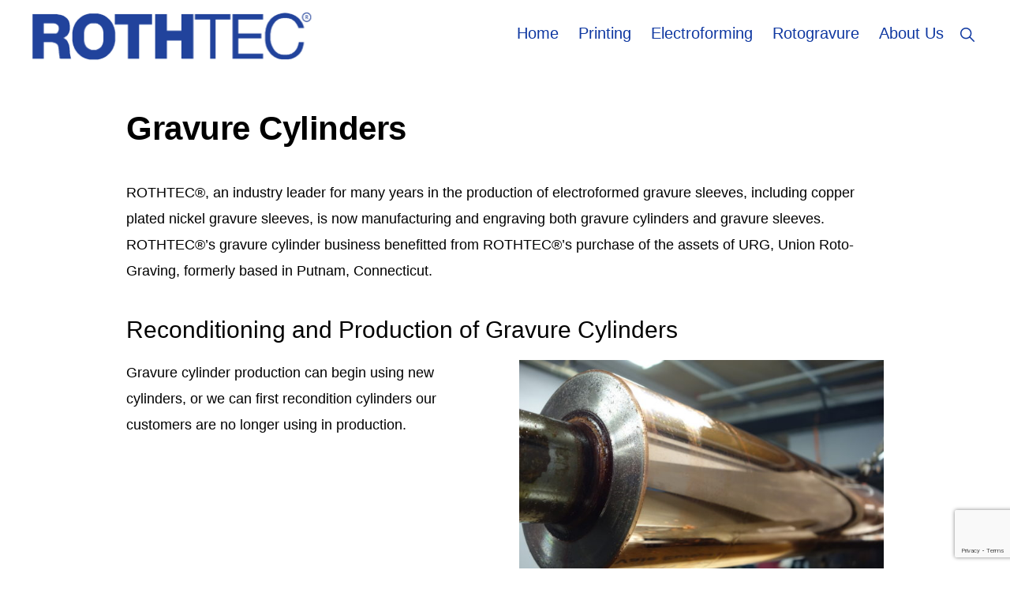

--- FILE ---
content_type: text/html; charset=UTF-8
request_url: https://rothtec.com/rotogravure/gravure-cylinders/
body_size: 10373
content:
<!DOCTYPE html>
<html lang="en-US">
<head >
<meta charset="UTF-8" />
<meta name="viewport" content="width=device-width, initial-scale=1" />
<meta name='robots' content='index, follow, max-image-preview:large, max-snippet:-1, max-video-preview:-1' />
	<style>img:is([sizes="auto" i], [sizes^="auto," i]) { contain-intrinsic-size: 3000px 1500px }</style>
	<script id="cookieyes" type="text/javascript" src="https://cdn-cookieyes.com/client_data/0cb0dcc92e99bbae8ee2d6ef/script.js"></script>
	<!-- This site is optimized with the Yoast SEO plugin v26.8 - https://yoast.com/product/yoast-seo-wordpress/ -->
	<title>Gravure Cylinders - Rotagravure Cylinders - Gravure Printing - ROTHTEC</title>
	<meta name="description" content="ROTHTEC Engraving Corporation manufactures and engraves copper plated gravure cylinders with line screens of 75 to 325 lines/inch." />
	<link rel="canonical" href="https://rothtec.com/rotogravure/gravure-cylinders/" />
	<meta property="og:locale" content="en_US" />
	<meta property="og:type" content="article" />
	<meta property="og:title" content="Gravure Cylinders - Rotagravure Cylinders - Gravure Printing - ROTHTEC" />
	<meta property="og:description" content="ROTHTEC Engraving Corporation manufactures and engraves copper plated gravure cylinders with line screens of 75 to 325 lines/inch." />
	<meta property="og:url" content="https://rothtec.com/rotogravure/gravure-cylinders/" />
	<meta property="og:site_name" content="Rothtec Engraving Corporation" />
	<meta property="article:publisher" content="https://www.facebook.com/ROTHTEC" />
	<meta property="article:modified_time" content="2022-08-16T19:32:42+00:00" />
	<meta property="og:image" content="https://rothtec.com/wp-content/uploads/2022/08/DSC04898-1024x683.jpg" />
	<meta name="twitter:card" content="summary_large_image" />
	<meta name="twitter:label1" content="Est. reading time" />
	<meta name="twitter:data1" content="2 minutes" />
	<script type="application/ld+json" class="yoast-schema-graph">{"@context":"https://schema.org","@graph":[{"@type":"WebPage","@id":"https://rothtec.com/rotogravure/gravure-cylinders/","url":"https://rothtec.com/rotogravure/gravure-cylinders/","name":"Gravure Cylinders - Rotagravure Cylinders - Gravure Printing - ROTHTEC","isPartOf":{"@id":"https://rothtec.com/#website"},"primaryImageOfPage":{"@id":"https://rothtec.com/rotogravure/gravure-cylinders/#primaryimage"},"image":{"@id":"https://rothtec.com/rotogravure/gravure-cylinders/#primaryimage"},"thumbnailUrl":"https://rothtec.com/wp-content/uploads/2022/08/DSC04898-1024x683.jpg","datePublished":"2017-02-22T01:19:26+00:00","dateModified":"2022-08-16T19:32:42+00:00","description":"ROTHTEC Engraving Corporation manufactures and engraves copper plated gravure cylinders with line screens of 75 to 325 lines/inch.","breadcrumb":{"@id":"https://rothtec.com/rotogravure/gravure-cylinders/#breadcrumb"},"inLanguage":"en-US","potentialAction":[{"@type":"ReadAction","target":["https://rothtec.com/rotogravure/gravure-cylinders/"]}]},{"@type":"ImageObject","inLanguage":"en-US","@id":"https://rothtec.com/rotogravure/gravure-cylinders/#primaryimage","url":"https://rothtec.com/wp-content/uploads/2022/08/DSC04898-scaled.jpg","contentUrl":"https://rothtec.com/wp-content/uploads/2022/08/DSC04898-scaled.jpg","width":2560,"height":1707},{"@type":"BreadcrumbList","@id":"https://rothtec.com/rotogravure/gravure-cylinders/#breadcrumb","itemListElement":[{"@type":"ListItem","position":1,"name":"Home","item":"https://rothtec.com/"},{"@type":"ListItem","position":2,"name":"Rotogravure","item":"https://rothtec.com/rotogravure/"},{"@type":"ListItem","position":3,"name":"Gravure Cylinders"}]},{"@type":"WebSite","@id":"https://rothtec.com/#website","url":"https://rothtec.com/","name":"Rothtec Engraving Corporation","description":"Electroformed seamless nickel sleeves, screens &amp; shims","publisher":{"@id":"https://rothtec.com/#organization"},"potentialAction":[{"@type":"SearchAction","target":{"@type":"EntryPoint","urlTemplate":"https://rothtec.com/?s={search_term_string}"},"query-input":{"@type":"PropertyValueSpecification","valueRequired":true,"valueName":"search_term_string"}}],"inLanguage":"en-US"},{"@type":"Organization","@id":"https://rothtec.com/#organization","name":"Rothtec Engraving Corporation","url":"https://rothtec.com/","logo":{"@type":"ImageObject","inLanguage":"en-US","@id":"https://rothtec.com/#/schema/logo/image/","url":"https://rothtec.com/wp-content/uploads/2022/08/ROTHTEC-LOGO-T.jpg","contentUrl":"https://rothtec.com/wp-content/uploads/2022/08/ROTHTEC-LOGO-T.jpg","width":1500,"height":249,"caption":"Rothtec Engraving Corporation"},"image":{"@id":"https://rothtec.com/#/schema/logo/image/"},"sameAs":["https://www.facebook.com/ROTHTEC"]}]}</script>
	<!-- / Yoast SEO plugin. -->


<link rel='dns-prefetch' href='//www.google.com' />
<link rel='dns-prefetch' href='//www.googletagmanager.com' />
<link rel='dns-prefetch' href='//fonts.googleapis.com' />
<link rel='dns-prefetch' href='//unpkg.com' />
<link rel="alternate" type="application/rss+xml" title="Rothtec Engraving Corporation &raquo; Feed" href="https://rothtec.com/feed/" />
<link rel="alternate" type="application/rss+xml" title="Rothtec Engraving Corporation &raquo; Comments Feed" href="https://rothtec.com/comments/feed/" />
<script>
window._wpemojiSettings = {"baseUrl":"https:\/\/s.w.org\/images\/core\/emoji\/16.0.1\/72x72\/","ext":".png","svgUrl":"https:\/\/s.w.org\/images\/core\/emoji\/16.0.1\/svg\/","svgExt":".svg","source":{"concatemoji":"https:\/\/rothtec.com\/wp-includes\/js\/wp-emoji-release.min.js?ver=6.8.3"}};
/*! This file is auto-generated */
!function(s,n){var o,i,e;function c(e){try{var t={supportTests:e,timestamp:(new Date).valueOf()};sessionStorage.setItem(o,JSON.stringify(t))}catch(e){}}function p(e,t,n){e.clearRect(0,0,e.canvas.width,e.canvas.height),e.fillText(t,0,0);var t=new Uint32Array(e.getImageData(0,0,e.canvas.width,e.canvas.height).data),a=(e.clearRect(0,0,e.canvas.width,e.canvas.height),e.fillText(n,0,0),new Uint32Array(e.getImageData(0,0,e.canvas.width,e.canvas.height).data));return t.every(function(e,t){return e===a[t]})}function u(e,t){e.clearRect(0,0,e.canvas.width,e.canvas.height),e.fillText(t,0,0);for(var n=e.getImageData(16,16,1,1),a=0;a<n.data.length;a++)if(0!==n.data[a])return!1;return!0}function f(e,t,n,a){switch(t){case"flag":return n(e,"\ud83c\udff3\ufe0f\u200d\u26a7\ufe0f","\ud83c\udff3\ufe0f\u200b\u26a7\ufe0f")?!1:!n(e,"\ud83c\udde8\ud83c\uddf6","\ud83c\udde8\u200b\ud83c\uddf6")&&!n(e,"\ud83c\udff4\udb40\udc67\udb40\udc62\udb40\udc65\udb40\udc6e\udb40\udc67\udb40\udc7f","\ud83c\udff4\u200b\udb40\udc67\u200b\udb40\udc62\u200b\udb40\udc65\u200b\udb40\udc6e\u200b\udb40\udc67\u200b\udb40\udc7f");case"emoji":return!a(e,"\ud83e\udedf")}return!1}function g(e,t,n,a){var r="undefined"!=typeof WorkerGlobalScope&&self instanceof WorkerGlobalScope?new OffscreenCanvas(300,150):s.createElement("canvas"),o=r.getContext("2d",{willReadFrequently:!0}),i=(o.textBaseline="top",o.font="600 32px Arial",{});return e.forEach(function(e){i[e]=t(o,e,n,a)}),i}function t(e){var t=s.createElement("script");t.src=e,t.defer=!0,s.head.appendChild(t)}"undefined"!=typeof Promise&&(o="wpEmojiSettingsSupports",i=["flag","emoji"],n.supports={everything:!0,everythingExceptFlag:!0},e=new Promise(function(e){s.addEventListener("DOMContentLoaded",e,{once:!0})}),new Promise(function(t){var n=function(){try{var e=JSON.parse(sessionStorage.getItem(o));if("object"==typeof e&&"number"==typeof e.timestamp&&(new Date).valueOf()<e.timestamp+604800&&"object"==typeof e.supportTests)return e.supportTests}catch(e){}return null}();if(!n){if("undefined"!=typeof Worker&&"undefined"!=typeof OffscreenCanvas&&"undefined"!=typeof URL&&URL.createObjectURL&&"undefined"!=typeof Blob)try{var e="postMessage("+g.toString()+"("+[JSON.stringify(i),f.toString(),p.toString(),u.toString()].join(",")+"));",a=new Blob([e],{type:"text/javascript"}),r=new Worker(URL.createObjectURL(a),{name:"wpTestEmojiSupports"});return void(r.onmessage=function(e){c(n=e.data),r.terminate(),t(n)})}catch(e){}c(n=g(i,f,p,u))}t(n)}).then(function(e){for(var t in e)n.supports[t]=e[t],n.supports.everything=n.supports.everything&&n.supports[t],"flag"!==t&&(n.supports.everythingExceptFlag=n.supports.everythingExceptFlag&&n.supports[t]);n.supports.everythingExceptFlag=n.supports.everythingExceptFlag&&!n.supports.flag,n.DOMReady=!1,n.readyCallback=function(){n.DOMReady=!0}}).then(function(){return e}).then(function(){var e;n.supports.everything||(n.readyCallback(),(e=n.source||{}).concatemoji?t(e.concatemoji):e.wpemoji&&e.twemoji&&(t(e.twemoji),t(e.wpemoji)))}))}((window,document),window._wpemojiSettings);
</script>
<link rel='stylesheet' id='genesis-blocks-style-css-css' href='https://rothtec.com/wp-content/plugins/genesis-page-builder/vendor/genesis/blocks/dist/style-blocks.build.css?ver=1746034109' media='all' />
<link rel='stylesheet' id='monochrome-pro-css' href='https://rothtec.com/wp-content/themes/monochrome-pro/style.css?ver=1.6.0' media='all' />
<style id='monochrome-pro-inline-css'>

		.single .content .entry-content > p:first-of-type {
			font-size: 19px;
			font-style: italic;
			font-weight: 600;
		}
		
</style>
<style id='wp-emoji-styles-inline-css'>

	img.wp-smiley, img.emoji {
		display: inline !important;
		border: none !important;
		box-shadow: none !important;
		height: 1em !important;
		width: 1em !important;
		margin: 0 0.07em !important;
		vertical-align: -0.1em !important;
		background: none !important;
		padding: 0 !important;
	}
</style>
<link rel='stylesheet' id='wp-block-library-css' href='https://rothtec.com/wp-includes/css/dist/block-library/style.min.css?ver=6.8.3' media='all' />
<style id='classic-theme-styles-inline-css'>
/*! This file is auto-generated */
.wp-block-button__link{color:#fff;background-color:#32373c;border-radius:9999px;box-shadow:none;text-decoration:none;padding:calc(.667em + 2px) calc(1.333em + 2px);font-size:1.125em}.wp-block-file__button{background:#32373c;color:#fff;text-decoration:none}
</style>
<style id='global-styles-inline-css'>
:root{--wp--preset--aspect-ratio--square: 1;--wp--preset--aspect-ratio--4-3: 4/3;--wp--preset--aspect-ratio--3-4: 3/4;--wp--preset--aspect-ratio--3-2: 3/2;--wp--preset--aspect-ratio--2-3: 2/3;--wp--preset--aspect-ratio--16-9: 16/9;--wp--preset--aspect-ratio--9-16: 9/16;--wp--preset--color--black: #000000;--wp--preset--color--cyan-bluish-gray: #abb8c3;--wp--preset--color--white: #ffffff;--wp--preset--color--pale-pink: #f78da7;--wp--preset--color--vivid-red: #cf2e2e;--wp--preset--color--luminous-vivid-orange: #ff6900;--wp--preset--color--luminous-vivid-amber: #fcb900;--wp--preset--color--light-green-cyan: #7bdcb5;--wp--preset--color--vivid-green-cyan: #00d084;--wp--preset--color--pale-cyan-blue: #8ed1fc;--wp--preset--color--vivid-cyan-blue: #0693e3;--wp--preset--color--vivid-purple: #9b51e0;--wp--preset--color--theme-primary: #0f38a1;--wp--preset--color--theme-secondary: #0f38a1;--wp--preset--gradient--vivid-cyan-blue-to-vivid-purple: linear-gradient(135deg,rgba(6,147,227,1) 0%,rgb(155,81,224) 100%);--wp--preset--gradient--light-green-cyan-to-vivid-green-cyan: linear-gradient(135deg,rgb(122,220,180) 0%,rgb(0,208,130) 100%);--wp--preset--gradient--luminous-vivid-amber-to-luminous-vivid-orange: linear-gradient(135deg,rgba(252,185,0,1) 0%,rgba(255,105,0,1) 100%);--wp--preset--gradient--luminous-vivid-orange-to-vivid-red: linear-gradient(135deg,rgba(255,105,0,1) 0%,rgb(207,46,46) 100%);--wp--preset--gradient--very-light-gray-to-cyan-bluish-gray: linear-gradient(135deg,rgb(238,238,238) 0%,rgb(169,184,195) 100%);--wp--preset--gradient--cool-to-warm-spectrum: linear-gradient(135deg,rgb(74,234,220) 0%,rgb(151,120,209) 20%,rgb(207,42,186) 40%,rgb(238,44,130) 60%,rgb(251,105,98) 80%,rgb(254,248,76) 100%);--wp--preset--gradient--blush-light-purple: linear-gradient(135deg,rgb(255,206,236) 0%,rgb(152,150,240) 100%);--wp--preset--gradient--blush-bordeaux: linear-gradient(135deg,rgb(254,205,165) 0%,rgb(254,45,45) 50%,rgb(107,0,62) 100%);--wp--preset--gradient--luminous-dusk: linear-gradient(135deg,rgb(255,203,112) 0%,rgb(199,81,192) 50%,rgb(65,88,208) 100%);--wp--preset--gradient--pale-ocean: linear-gradient(135deg,rgb(255,245,203) 0%,rgb(182,227,212) 50%,rgb(51,167,181) 100%);--wp--preset--gradient--electric-grass: linear-gradient(135deg,rgb(202,248,128) 0%,rgb(113,206,126) 100%);--wp--preset--gradient--midnight: linear-gradient(135deg,rgb(2,3,129) 0%,rgb(40,116,252) 100%);--wp--preset--font-size--small: 14px;--wp--preset--font-size--medium: 20px;--wp--preset--font-size--large: 22px;--wp--preset--font-size--x-large: 42px;--wp--preset--font-size--normal: 18px;--wp--preset--font-size--larger: 26px;--wp--preset--spacing--20: 0.44rem;--wp--preset--spacing--30: 0.67rem;--wp--preset--spacing--40: 1rem;--wp--preset--spacing--50: 1.5rem;--wp--preset--spacing--60: 2.25rem;--wp--preset--spacing--70: 3.38rem;--wp--preset--spacing--80: 5.06rem;--wp--preset--shadow--natural: 6px 6px 9px rgba(0, 0, 0, 0.2);--wp--preset--shadow--deep: 12px 12px 50px rgba(0, 0, 0, 0.4);--wp--preset--shadow--sharp: 6px 6px 0px rgba(0, 0, 0, 0.2);--wp--preset--shadow--outlined: 6px 6px 0px -3px rgba(255, 255, 255, 1), 6px 6px rgba(0, 0, 0, 1);--wp--preset--shadow--crisp: 6px 6px 0px rgba(0, 0, 0, 1);}:where(.is-layout-flex){gap: 0.5em;}:where(.is-layout-grid){gap: 0.5em;}body .is-layout-flex{display: flex;}.is-layout-flex{flex-wrap: wrap;align-items: center;}.is-layout-flex > :is(*, div){margin: 0;}body .is-layout-grid{display: grid;}.is-layout-grid > :is(*, div){margin: 0;}:where(.wp-block-columns.is-layout-flex){gap: 2em;}:where(.wp-block-columns.is-layout-grid){gap: 2em;}:where(.wp-block-post-template.is-layout-flex){gap: 1.25em;}:where(.wp-block-post-template.is-layout-grid){gap: 1.25em;}.has-black-color{color: var(--wp--preset--color--black) !important;}.has-cyan-bluish-gray-color{color: var(--wp--preset--color--cyan-bluish-gray) !important;}.has-white-color{color: var(--wp--preset--color--white) !important;}.has-pale-pink-color{color: var(--wp--preset--color--pale-pink) !important;}.has-vivid-red-color{color: var(--wp--preset--color--vivid-red) !important;}.has-luminous-vivid-orange-color{color: var(--wp--preset--color--luminous-vivid-orange) !important;}.has-luminous-vivid-amber-color{color: var(--wp--preset--color--luminous-vivid-amber) !important;}.has-light-green-cyan-color{color: var(--wp--preset--color--light-green-cyan) !important;}.has-vivid-green-cyan-color{color: var(--wp--preset--color--vivid-green-cyan) !important;}.has-pale-cyan-blue-color{color: var(--wp--preset--color--pale-cyan-blue) !important;}.has-vivid-cyan-blue-color{color: var(--wp--preset--color--vivid-cyan-blue) !important;}.has-vivid-purple-color{color: var(--wp--preset--color--vivid-purple) !important;}.has-black-background-color{background-color: var(--wp--preset--color--black) !important;}.has-cyan-bluish-gray-background-color{background-color: var(--wp--preset--color--cyan-bluish-gray) !important;}.has-white-background-color{background-color: var(--wp--preset--color--white) !important;}.has-pale-pink-background-color{background-color: var(--wp--preset--color--pale-pink) !important;}.has-vivid-red-background-color{background-color: var(--wp--preset--color--vivid-red) !important;}.has-luminous-vivid-orange-background-color{background-color: var(--wp--preset--color--luminous-vivid-orange) !important;}.has-luminous-vivid-amber-background-color{background-color: var(--wp--preset--color--luminous-vivid-amber) !important;}.has-light-green-cyan-background-color{background-color: var(--wp--preset--color--light-green-cyan) !important;}.has-vivid-green-cyan-background-color{background-color: var(--wp--preset--color--vivid-green-cyan) !important;}.has-pale-cyan-blue-background-color{background-color: var(--wp--preset--color--pale-cyan-blue) !important;}.has-vivid-cyan-blue-background-color{background-color: var(--wp--preset--color--vivid-cyan-blue) !important;}.has-vivid-purple-background-color{background-color: var(--wp--preset--color--vivid-purple) !important;}.has-black-border-color{border-color: var(--wp--preset--color--black) !important;}.has-cyan-bluish-gray-border-color{border-color: var(--wp--preset--color--cyan-bluish-gray) !important;}.has-white-border-color{border-color: var(--wp--preset--color--white) !important;}.has-pale-pink-border-color{border-color: var(--wp--preset--color--pale-pink) !important;}.has-vivid-red-border-color{border-color: var(--wp--preset--color--vivid-red) !important;}.has-luminous-vivid-orange-border-color{border-color: var(--wp--preset--color--luminous-vivid-orange) !important;}.has-luminous-vivid-amber-border-color{border-color: var(--wp--preset--color--luminous-vivid-amber) !important;}.has-light-green-cyan-border-color{border-color: var(--wp--preset--color--light-green-cyan) !important;}.has-vivid-green-cyan-border-color{border-color: var(--wp--preset--color--vivid-green-cyan) !important;}.has-pale-cyan-blue-border-color{border-color: var(--wp--preset--color--pale-cyan-blue) !important;}.has-vivid-cyan-blue-border-color{border-color: var(--wp--preset--color--vivid-cyan-blue) !important;}.has-vivid-purple-border-color{border-color: var(--wp--preset--color--vivid-purple) !important;}.has-vivid-cyan-blue-to-vivid-purple-gradient-background{background: var(--wp--preset--gradient--vivid-cyan-blue-to-vivid-purple) !important;}.has-light-green-cyan-to-vivid-green-cyan-gradient-background{background: var(--wp--preset--gradient--light-green-cyan-to-vivid-green-cyan) !important;}.has-luminous-vivid-amber-to-luminous-vivid-orange-gradient-background{background: var(--wp--preset--gradient--luminous-vivid-amber-to-luminous-vivid-orange) !important;}.has-luminous-vivid-orange-to-vivid-red-gradient-background{background: var(--wp--preset--gradient--luminous-vivid-orange-to-vivid-red) !important;}.has-very-light-gray-to-cyan-bluish-gray-gradient-background{background: var(--wp--preset--gradient--very-light-gray-to-cyan-bluish-gray) !important;}.has-cool-to-warm-spectrum-gradient-background{background: var(--wp--preset--gradient--cool-to-warm-spectrum) !important;}.has-blush-light-purple-gradient-background{background: var(--wp--preset--gradient--blush-light-purple) !important;}.has-blush-bordeaux-gradient-background{background: var(--wp--preset--gradient--blush-bordeaux) !important;}.has-luminous-dusk-gradient-background{background: var(--wp--preset--gradient--luminous-dusk) !important;}.has-pale-ocean-gradient-background{background: var(--wp--preset--gradient--pale-ocean) !important;}.has-electric-grass-gradient-background{background: var(--wp--preset--gradient--electric-grass) !important;}.has-midnight-gradient-background{background: var(--wp--preset--gradient--midnight) !important;}.has-small-font-size{font-size: var(--wp--preset--font-size--small) !important;}.has-medium-font-size{font-size: var(--wp--preset--font-size--medium) !important;}.has-large-font-size{font-size: var(--wp--preset--font-size--large) !important;}.has-x-large-font-size{font-size: var(--wp--preset--font-size--x-large) !important;}
:where(.wp-block-post-template.is-layout-flex){gap: 1.25em;}:where(.wp-block-post-template.is-layout-grid){gap: 1.25em;}
:where(.wp-block-columns.is-layout-flex){gap: 2em;}:where(.wp-block-columns.is-layout-grid){gap: 2em;}
:root :where(.wp-block-pullquote){font-size: 1.5em;line-height: 1.6;}
</style>
<link rel='stylesheet' id='genesis-page-builder-frontend-styles-css' href='https://rothtec.com/wp-content/plugins/genesis-page-builder/build/style-blocks.css?ver=1746034109' media='all' />
<link rel='stylesheet' id='monochrome-fonts-css' href='//fonts.googleapis.com/css?family=Muli%3A300%2C300i%2C400%2C400i%2C600%2C600i%7COpen+Sans+Condensed%3A300&#038;ver=1.6.0' media='all' />
<link rel='stylesheet' id='monochrome-ionicons-css' href='//unpkg.com/ionicons@4.1.2/dist/css/ionicons.min.css?ver=1.6.0' media='all' />
<link rel='stylesheet' id='monochrome-pro-gutenberg-css' href='https://rothtec.com/wp-content/themes/monochrome-pro/lib/gutenberg/front-end.css?ver=1.6.0' media='all' />
<style id='monochrome-pro-gutenberg-inline-css'>
.gb-block-post-grid .gb-post-grid-items .gb-block-post-grid-title a:hover {
	color: #0f38a1;
}

.site-container .wp-block-button .wp-block-button__link {
	background-color: #0f38a1;
}

.wp-block-button .wp-block-button__link:not(.has-background),
.wp-block-button .wp-block-button__link:not(.has-background):focus,
.wp-block-button .wp-block-button__link:not(.has-background):hover {
	color: #ffffff;
}

.site-container .wp-block-button.is-style-outline .wp-block-button__link {
	color: #0f38a1;
}

.site-container .wp-block-button.is-style-outline .wp-block-button__link:focus,
.site-container .wp-block-button.is-style-outline .wp-block-button__link:hover {
	color: #325bc4;
}

.site-container .wp-block-pullquote.is-style-solid-color {
	background-color: #0f38a1;
}		.site-container .has-small-font-size {
			font-size: 14px;
		}		.site-container .has-normal-font-size {
			font-size: 18px;
		}		.site-container .has-large-font-size {
			font-size: 22px;
		}		.site-container .has-larger-font-size {
			font-size: 26px;
		}		.site-container .has-theme-primary-color,
		.site-container .wp-block-button .wp-block-button__link.has-theme-primary-color,
		.site-container .wp-block-button.is-style-outline .wp-block-button__link.has-theme-primary-color {
			color: #0f38a1;
		}

		.site-container .has-theme-primary-background-color,
		.site-container .wp-block-button .wp-block-button__link.has-theme-primary-background-color,
		.site-container .wp-block-pullquote.is-style-solid-color.has-theme-primary-background-color {
			background-color: #0f38a1;
		}		.site-container .has-theme-secondary-color,
		.site-container .wp-block-button .wp-block-button__link.has-theme-secondary-color,
		.site-container .wp-block-button.is-style-outline .wp-block-button__link.has-theme-secondary-color {
			color: #0f38a1;
		}

		.site-container .has-theme-secondary-background-color,
		.site-container .wp-block-button .wp-block-button__link.has-theme-secondary-background-color,
		.site-container .wp-block-pullquote.is-style-solid-color.has-theme-secondary-background-color {
			background-color: #0f38a1;
		}
</style>
<script src="https://rothtec.com/wp-includes/js/jquery/jquery.min.js?ver=3.7.1" id="jquery-core-js"></script>
<script src="https://rothtec.com/wp-includes/js/jquery/jquery-migrate.min.js?ver=3.4.1" id="jquery-migrate-js"></script>

<!-- Google tag (gtag.js) snippet added by Site Kit -->
<!-- Google Analytics snippet added by Site Kit -->
<script src="https://www.googletagmanager.com/gtag/js?id=GT-MBNDZ7Z" id="google_gtagjs-js" async></script>
<script id="google_gtagjs-js-after">
window.dataLayer = window.dataLayer || [];function gtag(){dataLayer.push(arguments);}
gtag("set","linker",{"domains":["rothtec.com"]});
gtag("js", new Date());
gtag("set", "developer_id.dZTNiMT", true);
gtag("config", "GT-MBNDZ7Z");
</script>
<link rel="https://api.w.org/" href="https://rothtec.com/wp-json/" /><link rel="alternate" title="JSON" type="application/json" href="https://rothtec.com/wp-json/wp/v2/pages/196" /><link rel="EditURI" type="application/rsd+xml" title="RSD" href="https://rothtec.com/xmlrpc.php?rsd" />
<link rel='shortlink' href='https://rothtec.com/?p=196' />
<link rel="alternate" title="oEmbed (JSON)" type="application/json+oembed" href="https://rothtec.com/wp-json/oembed/1.0/embed?url=https%3A%2F%2Frothtec.com%2Frotogravure%2Fgravure-cylinders%2F" />
<link rel="alternate" title="oEmbed (XML)" type="text/xml+oembed" href="https://rothtec.com/wp-json/oembed/1.0/embed?url=https%3A%2F%2Frothtec.com%2Frotogravure%2Fgravure-cylinders%2F&#038;format=xml" />
<meta name="generator" content="Site Kit by Google 1.170.0" /><link rel="pingback" href="https://rothtec.com/xmlrpc.php" />

<!-- Google Tag Manager snippet added by Site Kit -->
<script>
			( function( w, d, s, l, i ) {
				w[l] = w[l] || [];
				w[l].push( {'gtm.start': new Date().getTime(), event: 'gtm.js'} );
				var f = d.getElementsByTagName( s )[0],
					j = d.createElement( s ), dl = l != 'dataLayer' ? '&l=' + l : '';
				j.async = true;
				j.src = 'https://www.googletagmanager.com/gtm.js?id=' + i + dl;
				f.parentNode.insertBefore( j, f );
			} )( window, document, 'script', 'dataLayer', 'GTM-W9V2WL2' );
			
</script>

<!-- End Google Tag Manager snippet added by Site Kit -->
<link rel="icon" href="https://rothtec.com/wp-content/uploads/2022/08/cropped-RothtecIcon-1-32x32.jpg" sizes="32x32" />
<link rel="icon" href="https://rothtec.com/wp-content/uploads/2022/08/cropped-RothtecIcon-1-192x192.jpg" sizes="192x192" />
<link rel="apple-touch-icon" href="https://rothtec.com/wp-content/uploads/2022/08/cropped-RothtecIcon-1-180x180.jpg" />
<meta name="msapplication-TileImage" content="https://rothtec.com/wp-content/uploads/2022/08/cropped-RothtecIcon-1-270x270.jpg" />
</head>
<body class="wp-singular page-template-default page page-id-196 page-child parent-pageid-195 wp-custom-logo wp-embed-responsive wp-theme-genesis wp-child-theme-monochrome-pro header-full-width full-width-content genesis-breadcrumbs-hidden">		<!-- Google Tag Manager (noscript) snippet added by Site Kit -->
		<noscript>
			<iframe src="https://www.googletagmanager.com/ns.html?id=GTM-W9V2WL2" height="0" width="0" style="display:none;visibility:hidden"></iframe>
		</noscript>
		<!-- End Google Tag Manager (noscript) snippet added by Site Kit -->
		<div class="site-container"><ul class="genesis-skip-link"><li><a href="#genesis-nav-primary" class="screen-reader-shortcut"> Skip to primary navigation</a></li><li><a href="#genesis-content" class="screen-reader-shortcut"> Skip to main content</a></li></ul><header class="site-header"><div class="wrap"><div class="title-area"><a href="https://rothtec.com/" class="custom-logo-link" rel="home"><img width="1500" height="249" src="https://rothtec.com/wp-content/uploads/2022/08/ROTHTEC-LOGO-T.jpg" class="custom-logo" alt="Rothtec Engraving Corporation" decoding="async" fetchpriority="high" srcset="https://rothtec.com/wp-content/uploads/2022/08/ROTHTEC-LOGO-T.jpg 1500w, https://rothtec.com/wp-content/uploads/2022/08/ROTHTEC-LOGO-T-300x50.jpg 300w, https://rothtec.com/wp-content/uploads/2022/08/ROTHTEC-LOGO-T-1024x170.jpg 1024w, https://rothtec.com/wp-content/uploads/2022/08/ROTHTEC-LOGO-T-768x127.jpg 768w" sizes="(max-width: 1500px) 100vw, 1500px" /></a><p class="site-title">Rothtec Engraving Corporation</p><p class="site-description">Electroformed seamless nickel sleeves, screens &amp; shims</p></div><nav class="nav-primary" aria-label="Main" id="genesis-nav-primary"><div class="wrap"><ul id="menu-main-menu" class="menu genesis-nav-menu menu-primary js-superfish"><li id="menu-item-24" class="menu-item menu-item-type-custom menu-item-object-custom menu-item-home menu-item-24"><a href="http://rothtec.com/"><span >Home</span></a></li>
<li id="menu-item-53" class="menu-item menu-item-type-post_type menu-item-object-page menu-item-has-children menu-item-53"><a href="https://rothtec.com/printing/"><span >Printing</span></a>
<ul class="sub-menu">
	<li id="menu-item-54" class="menu-item menu-item-type-post_type menu-item-object-page menu-item-54"><a href="https://rothtec.com/printing/print-management-process/"><span >Print Management Process</span></a></li>
	<li id="menu-item-56" class="menu-item menu-item-type-post_type menu-item-object-page menu-item-56"><a href="https://rothtec.com/printing/rotary-engraving/"><span >Rotary Engraving</span></a></li>
</ul>
</li>
<li id="menu-item-64" class="menu-item menu-item-type-post_type menu-item-object-page menu-item-has-children menu-item-64"><a href="https://rothtec.com/electroforming/"><span >Electroforming</span></a>
<ul class="sub-menu">
	<li id="menu-item-124" class="menu-item menu-item-type-post_type menu-item-object-page menu-item-124"><a href="https://rothtec.com/electroforming/air-embossing-sleeves/"><span >Air Embossing Sleeves</span></a></li>
	<li id="menu-item-65" class="menu-item menu-item-type-post_type menu-item-object-page menu-item-65"><a href="https://rothtec.com/electroforming/flexographic-sleeves/"><span >Flexographic Sleeves</span></a></li>
	<li id="menu-item-121" class="menu-item menu-item-type-post_type menu-item-object-page menu-item-121"><a href="https://rothtec.com/electroforming/laminating-screens-coating-screens/"><span >Laminating/Coating Screens</span></a></li>
	<li id="menu-item-224" class="menu-item menu-item-type-post_type menu-item-object-page menu-item-224"><a href="https://rothtec.com/electroforming/nickel-shims/"><span >Nickel Shims</span></a></li>
	<li id="menu-item-69" class="menu-item menu-item-type-post_type menu-item-object-page menu-item-69"><a href="https://rothtec.com/electroforming/nickel-sleeves-screens/"><span >Nickel Sleeves/Screens</span></a></li>
</ul>
</li>
<li id="menu-item-199" class="menu-item menu-item-type-post_type menu-item-object-page current-page-ancestor current-menu-ancestor current-menu-parent current-page-parent current_page_parent current_page_ancestor menu-item-has-children menu-item-199"><a href="https://rothtec.com/rotogravure/"><span >Rotogravure</span></a>
<ul class="sub-menu">
	<li id="menu-item-206" class="menu-item menu-item-type-post_type menu-item-object-page menu-item-206"><a href="https://rothtec.com/rotogravure/why-use-gravure-sleeves/"><span >Why Use Gravure Sleeves?</span></a></li>
	<li id="menu-item-66" class="menu-item menu-item-type-post_type menu-item-object-page menu-item-66"><a href="https://rothtec.com/rotogravure/gravure-sleeves/"><span >Gravure Sleeves</span></a></li>
	<li id="menu-item-202" class="menu-item menu-item-type-post_type menu-item-object-page current-menu-item page_item page-item-196 current_page_item menu-item-202"><a href="https://rothtec.com/rotogravure/gravure-cylinders/" aria-current="page"><span >Gravure Cylinders</span></a></li>
	<li id="menu-item-201" class="menu-item menu-item-type-post_type menu-item-object-page menu-item-201"><a href="https://rothtec.com/rotogravure/gravure-services/"><span >Gravure Services</span></a></li>
</ul>
</li>
<li id="menu-item-40" class="menu-item menu-item-type-post_type menu-item-object-page menu-item-has-children menu-item-40"><a href="https://rothtec.com/about-rothtec/"><span >About Us</span></a>
<ul class="sub-menu">
	<li id="menu-item-41" class="menu-item menu-item-type-post_type menu-item-object-page menu-item-41"><a href="https://rothtec.com/about-rothtec/contact-us/"><span >Contact Us</span></a></li>
	<li id="menu-item-43" class="menu-item menu-item-type-post_type menu-item-object-page menu-item-43"><a href="https://rothtec.com/about-rothtec/rothtec-directions/"><span >Directions</span></a></li>
	<li id="menu-item-39" class="menu-item menu-item-type-post_type menu-item-object-page menu-item-39"><a href="https://rothtec.com/about-rothtec/rothtec-history/"><span >ROTHTEC® History</span></a></li>
</ul>
</li>
<li class="menu-item"><a href="#header-search-wrap" aria-controls="header-search-wrap" aria-expanded="false" role="button" class="toggle-header-search"><span class="screen-reader-text">Show Search</span><span class="ionicons ion-ios-search"></span></a></li></ul></div></nav><div id="header-search-wrap" class="header-search-wrap"><form class="search-form" method="get" action="https://rothtec.com/" role="search"><label class="search-form-label screen-reader-text" for="searchform-1">Search this website</label><input class="search-form-input" type="search" name="s" id="searchform-1" placeholder="Search this website"><input class="search-form-submit" type="submit" value="Search"><meta content="https://rothtec.com/?s={s}"></form> <a href="#" role="button" aria-expanded="false" aria-controls="header-search-wrap" class="toggle-header-search close"><span class="screen-reader-text">Hide Search</span><span class="ionicons ion-ios-close"></span></a></div></div></header><div class="site-inner"><div class="content-sidebar-wrap"><main class="content" id="genesis-content"><article class="post-196 page type-page status-publish entry" aria-label="Gravure Cylinders"><header class="entry-header"><h1 class="entry-title">Gravure Cylinders</h1>
</header><div class="entry-content">
<div class="wp-block-genesis-blocks-gb-columns gb-layout-columns-1 one-column"><div class="gb-layout-column-wrap gb-block-layout-column-gap-2 gb-is-responsive-column">
<div class="wp-block-genesis-blocks-gb-column gb-block-layout-column"><div class="gb-block-layout-column-inner">
<p>ROTHTEC®, an industry leader for many years in the production of electroformed gravure sleeves, including copper plated nickel&nbsp;gravure sleeves, is now manufacturing and engraving both gravure cylinders and gravure sleeves. ROTHTEC®&#8217;s gravure cylinder business benefitted from ROTHTEC®&#8217;s purchase of the assets of URG,&nbsp;Union Roto-Graving, formerly based in Putnam, Connecticut.</p>



<h2 class="wp-block-heading">Reconditioning and Production of Gravure Cylinders</h2>



<div class="wp-block-genesis-blocks-gb-columns gb-layout-columns-2 gb-2-col-equal"><div class="gb-layout-column-wrap gb-block-layout-column-gap-2 gb-is-responsive-column">
<div class="wp-block-genesis-blocks-gb-column gb-block-layout-column"><div class="gb-block-layout-column-inner">
<p>Gravure cylinder production can&nbsp;begin using new cylinders, or we can first recondition cylinders our customers are no longer using in production.</p>
</div></div>



<div class="wp-block-genesis-blocks-gb-column gb-block-layout-column"><div class="gb-block-layout-column-inner"><div class="wp-block-image">
<figure class="aligncenter size-large is-resized"><a href="https://rothtec.com/wp-content/uploads/2022/08/DSC04898-scaled.jpg"><img decoding="async" src="https://rothtec.com/wp-content/uploads/2022/08/DSC04898-1024x683.jpg" alt="" class="wp-image-296" width="512" height="342" srcset="https://rothtec.com/wp-content/uploads/2022/08/DSC04898-1024x683.jpg 1024w, https://rothtec.com/wp-content/uploads/2022/08/DSC04898-300x200.jpg 300w, https://rothtec.com/wp-content/uploads/2022/08/DSC04898-768x512.jpg 768w, https://rothtec.com/wp-content/uploads/2022/08/DSC04898-1536x1024.jpg 1536w, https://rothtec.com/wp-content/uploads/2022/08/DSC04898-2048x1365.jpg 2048w, https://rothtec.com/wp-content/uploads/2022/08/DSC04898-600x400.jpg 600w" sizes="(max-width: 512px) 100vw, 512px" /></a><figcaption>Gravure Cylinder</figcaption></figure></div></div></div>
</div></div>



<h3 class="wp-block-heading">Reconditioning</h3>



<ol class="wp-block-list"><li><strong>Reconditioning begins by stripping&nbsp;the chrome from the gravure cylinder.</strong> &nbsp;This can be done by a chemical or a mechanical process, but is much more quickly done chemically.</li><li><strong>The last step in reconditioning is to&nbsp;remove the copper.</strong> &nbsp;This process is typically done on a lathe, and we remove the copper to just beneath the original engraving.</li></ol>



<h3 class="wp-block-heading">Production</h3>



<ol class="wp-block-list"><li><strong>In production,&nbsp;we copper plate the cylinder to a little greater than the desired final size.</strong> &nbsp;This is technology that we long ago perfected in the manufacturing of copper coated gravure sleeves.</li><li><strong>Next, we polish the copper coated cylinder down to the desired size.</strong> &nbsp;ROTHTEC® makes use of both CFMs, Copper Finishing Machines, and Polish Masters. &nbsp;The CFM process is usually preferred&nbsp;because it produces cylinders that are more true.</li><li><strong>We load the customer&#8217;s separated artwork into our proprietary software.</strong>&nbsp; &nbsp;Our software combines&nbsp;the artwork with our customer&#8217;s calibrated printing specification. &nbsp;The result is something that can be understood by our engraving machines, and we mechanically engrave the roller.</li><li><strong>We mechanically engrave the cylinder.</strong>&nbsp; ROTHTEC® makes use of&nbsp;both Helio Engraving Machines and Ohio Engraving Machines.</li><li><strong>Engraved cylinders are then plated&nbsp;with chrome. &nbsp;</strong>The chrome plating&nbsp;hardens the surface for printing.</li><li><strong>Gravure cylinders are proofed and inspected. &nbsp;</strong>&nbsp;We print them once, and then examine them very closely to be certain that they are perfect.</li><li><strong>Proofed gravure cylinders are cleaned, and then packaged and shipped&nbsp;to the customer.</strong></li></ol>



<h3 class="wp-block-heading">De-Chrome and Re-Chrome</h3>



<p>If you have cylinders still in production, where the chrome is worn but the engraving is still good, we can also De-Chrome and Re-Chrome cylinders, often known as De and Re in the industry.</p>



<h2 class="wp-block-heading">We Welcome Custom Projects</h2>



<p>We welcome custom projects and invite the challenges they often bring. &nbsp;<a href="http://rothtec.com/about-rothtec/contact-us/">Please feel free to contact us at any time</a> if you are wondering whether&nbsp;we can do what you need.</p>
</div></div>
</div></div>
</div></article></main></div></div></div><footer class="site-footer"><div class="wrap"><p>Copyright &#x000A9;&nbsp;2026 ROTHTEC Engraving Corporation · <a href="https://wordpress.org/">WordPress</a> · <a rel="nofollow" href="https://rothtec.com/wp-login.php">Log in</a></p></div></footer><script type="speculationrules">
{"prefetch":[{"source":"document","where":{"and":[{"href_matches":"\/*"},{"not":{"href_matches":["\/wp-*.php","\/wp-admin\/*","\/wp-content\/uploads\/*","\/wp-content\/*","\/wp-content\/plugins\/*","\/wp-content\/themes\/monochrome-pro\/*","\/wp-content\/themes\/genesis\/*","\/*\\?(.+)"]}},{"not":{"selector_matches":"a[rel~=\"nofollow\"]"}},{"not":{"selector_matches":".no-prefetch, .no-prefetch a"}}]},"eagerness":"conservative"}]}
</script>
	<script type="text/javascript">
		function genesisBlocksShare( url, title, w, h ){
			var left = ( window.innerWidth / 2 )-( w / 2 );
			var top  = ( window.innerHeight / 2 )-( h / 2 );
			return window.open(url, title, 'toolbar=no, location=no, directories=no, status=no, menubar=no, scrollbars=no, resizable=no, copyhistory=no, width=600, height=600, top='+top+', left='+left);
		}
	</script>
	<script src="https://rothtec.com/wp-content/plugins/genesis-page-builder/vendor/genesis/blocks/dist/assets/js/dismiss.js?ver=1746034109" id="genesis-blocks-dismiss-js-js"></script>
<script src="https://rothtec.com/wp-includes/js/hoverIntent.min.js?ver=1.10.2" id="hoverIntent-js"></script>
<script src="https://rothtec.com/wp-content/themes/genesis/lib/js/menu/superfish.min.js?ver=1.7.10" id="superfish-js"></script>
<script src="https://rothtec.com/wp-content/themes/genesis/lib/js/menu/superfish.args.min.js?ver=3.6.0" id="superfish-args-js"></script>
<script src="https://rothtec.com/wp-content/themes/genesis/lib/js/skip-links.min.js?ver=3.6.0" id="skip-links-js"></script>
<script src="https://rothtec.com/wp-content/themes/monochrome-pro/js/global.js?ver=1.0.0" id="monochrome-global-script-js"></script>
<script src="https://rothtec.com/wp-content/themes/monochrome-pro/js/block-effects.js?ver=1.0.0" id="monochrome-block-effects-js"></script>
<script id="monochrome-responsive-menu-js-extra">
var genesis_responsive_menu = {"mainMenu":"Menu","menuIconClass":"ionicons-before ion-ios-menu","subMenu":"Submenu","subMenuIconClass":"ionicons-before ion-ios-arrow-down","menuClasses":{"combine":[],"others":[".nav-primary"]}};
</script>
<script src="https://rothtec.com/wp-content/themes/monochrome-pro/js/responsive-menus.min.js?ver=1.6.0" id="monochrome-responsive-menu-js"></script>
<script id="gforms_recaptcha_recaptcha-js-extra">
var gforms_recaptcha_recaptcha_strings = {"nonce":"f76b2a60c9","disconnect":"Disconnecting","change_connection_type":"Resetting","spinner":"https:\/\/rothtec.com\/wp-content\/plugins\/gravityforms\/images\/spinner.svg","connection_type":"classic","disable_badge":"","change_connection_type_title":"Change Connection Type","change_connection_type_message":"Changing the connection type will delete your current settings.  Do you want to proceed?","disconnect_title":"Disconnect","disconnect_message":"Disconnecting from reCAPTCHA will delete your current settings.  Do you want to proceed?","site_key":"6LfWbPopAAAAAGjDUxi43aRjrsNsGVwDSzWoeMBc"};
</script>
<script src="https://www.google.com/recaptcha/api.js?render=6LfWbPopAAAAAGjDUxi43aRjrsNsGVwDSzWoeMBc&amp;ver=1.9.0" id="gforms_recaptcha_recaptcha-js" defer data-wp-strategy="defer"></script>
<script src="https://rothtec.com/wp-content/plugins/gravityformsrecaptcha/js/frontend.min.js?ver=1.9.0" id="gforms_recaptcha_frontend-js" defer data-wp-strategy="defer"></script>
<script>(function(){function c(){var b=a.contentDocument||a.contentWindow.document;if(b){var d=b.createElement('script');d.innerHTML="window.__CF$cv$params={r:'9c3ff4eaefb9d937',t:'MTc2OTQyOTk0Ni4wMDAwMDA='};var a=document.createElement('script');a.nonce='';a.src='/cdn-cgi/challenge-platform/scripts/jsd/main.js';document.getElementsByTagName('head')[0].appendChild(a);";b.getElementsByTagName('head')[0].appendChild(d)}}if(document.body){var a=document.createElement('iframe');a.height=1;a.width=1;a.style.position='absolute';a.style.top=0;a.style.left=0;a.style.border='none';a.style.visibility='hidden';document.body.appendChild(a);if('loading'!==document.readyState)c();else if(window.addEventListener)document.addEventListener('DOMContentLoaded',c);else{var e=document.onreadystatechange||function(){};document.onreadystatechange=function(b){e(b);'loading'!==document.readyState&&(document.onreadystatechange=e,c())}}}})();</script></body></html>


--- FILE ---
content_type: text/html; charset=utf-8
request_url: https://www.google.com/recaptcha/api2/anchor?ar=1&k=6LfWbPopAAAAAGjDUxi43aRjrsNsGVwDSzWoeMBc&co=aHR0cHM6Ly9yb3RodGVjLmNvbTo0NDM.&hl=en&v=PoyoqOPhxBO7pBk68S4YbpHZ&size=invisible&anchor-ms=20000&execute-ms=30000&cb=x8l4sy68mv4j
body_size: 48915
content:
<!DOCTYPE HTML><html dir="ltr" lang="en"><head><meta http-equiv="Content-Type" content="text/html; charset=UTF-8">
<meta http-equiv="X-UA-Compatible" content="IE=edge">
<title>reCAPTCHA</title>
<style type="text/css">
/* cyrillic-ext */
@font-face {
  font-family: 'Roboto';
  font-style: normal;
  font-weight: 400;
  font-stretch: 100%;
  src: url(//fonts.gstatic.com/s/roboto/v48/KFO7CnqEu92Fr1ME7kSn66aGLdTylUAMa3GUBHMdazTgWw.woff2) format('woff2');
  unicode-range: U+0460-052F, U+1C80-1C8A, U+20B4, U+2DE0-2DFF, U+A640-A69F, U+FE2E-FE2F;
}
/* cyrillic */
@font-face {
  font-family: 'Roboto';
  font-style: normal;
  font-weight: 400;
  font-stretch: 100%;
  src: url(//fonts.gstatic.com/s/roboto/v48/KFO7CnqEu92Fr1ME7kSn66aGLdTylUAMa3iUBHMdazTgWw.woff2) format('woff2');
  unicode-range: U+0301, U+0400-045F, U+0490-0491, U+04B0-04B1, U+2116;
}
/* greek-ext */
@font-face {
  font-family: 'Roboto';
  font-style: normal;
  font-weight: 400;
  font-stretch: 100%;
  src: url(//fonts.gstatic.com/s/roboto/v48/KFO7CnqEu92Fr1ME7kSn66aGLdTylUAMa3CUBHMdazTgWw.woff2) format('woff2');
  unicode-range: U+1F00-1FFF;
}
/* greek */
@font-face {
  font-family: 'Roboto';
  font-style: normal;
  font-weight: 400;
  font-stretch: 100%;
  src: url(//fonts.gstatic.com/s/roboto/v48/KFO7CnqEu92Fr1ME7kSn66aGLdTylUAMa3-UBHMdazTgWw.woff2) format('woff2');
  unicode-range: U+0370-0377, U+037A-037F, U+0384-038A, U+038C, U+038E-03A1, U+03A3-03FF;
}
/* math */
@font-face {
  font-family: 'Roboto';
  font-style: normal;
  font-weight: 400;
  font-stretch: 100%;
  src: url(//fonts.gstatic.com/s/roboto/v48/KFO7CnqEu92Fr1ME7kSn66aGLdTylUAMawCUBHMdazTgWw.woff2) format('woff2');
  unicode-range: U+0302-0303, U+0305, U+0307-0308, U+0310, U+0312, U+0315, U+031A, U+0326-0327, U+032C, U+032F-0330, U+0332-0333, U+0338, U+033A, U+0346, U+034D, U+0391-03A1, U+03A3-03A9, U+03B1-03C9, U+03D1, U+03D5-03D6, U+03F0-03F1, U+03F4-03F5, U+2016-2017, U+2034-2038, U+203C, U+2040, U+2043, U+2047, U+2050, U+2057, U+205F, U+2070-2071, U+2074-208E, U+2090-209C, U+20D0-20DC, U+20E1, U+20E5-20EF, U+2100-2112, U+2114-2115, U+2117-2121, U+2123-214F, U+2190, U+2192, U+2194-21AE, U+21B0-21E5, U+21F1-21F2, U+21F4-2211, U+2213-2214, U+2216-22FF, U+2308-230B, U+2310, U+2319, U+231C-2321, U+2336-237A, U+237C, U+2395, U+239B-23B7, U+23D0, U+23DC-23E1, U+2474-2475, U+25AF, U+25B3, U+25B7, U+25BD, U+25C1, U+25CA, U+25CC, U+25FB, U+266D-266F, U+27C0-27FF, U+2900-2AFF, U+2B0E-2B11, U+2B30-2B4C, U+2BFE, U+3030, U+FF5B, U+FF5D, U+1D400-1D7FF, U+1EE00-1EEFF;
}
/* symbols */
@font-face {
  font-family: 'Roboto';
  font-style: normal;
  font-weight: 400;
  font-stretch: 100%;
  src: url(//fonts.gstatic.com/s/roboto/v48/KFO7CnqEu92Fr1ME7kSn66aGLdTylUAMaxKUBHMdazTgWw.woff2) format('woff2');
  unicode-range: U+0001-000C, U+000E-001F, U+007F-009F, U+20DD-20E0, U+20E2-20E4, U+2150-218F, U+2190, U+2192, U+2194-2199, U+21AF, U+21E6-21F0, U+21F3, U+2218-2219, U+2299, U+22C4-22C6, U+2300-243F, U+2440-244A, U+2460-24FF, U+25A0-27BF, U+2800-28FF, U+2921-2922, U+2981, U+29BF, U+29EB, U+2B00-2BFF, U+4DC0-4DFF, U+FFF9-FFFB, U+10140-1018E, U+10190-1019C, U+101A0, U+101D0-101FD, U+102E0-102FB, U+10E60-10E7E, U+1D2C0-1D2D3, U+1D2E0-1D37F, U+1F000-1F0FF, U+1F100-1F1AD, U+1F1E6-1F1FF, U+1F30D-1F30F, U+1F315, U+1F31C, U+1F31E, U+1F320-1F32C, U+1F336, U+1F378, U+1F37D, U+1F382, U+1F393-1F39F, U+1F3A7-1F3A8, U+1F3AC-1F3AF, U+1F3C2, U+1F3C4-1F3C6, U+1F3CA-1F3CE, U+1F3D4-1F3E0, U+1F3ED, U+1F3F1-1F3F3, U+1F3F5-1F3F7, U+1F408, U+1F415, U+1F41F, U+1F426, U+1F43F, U+1F441-1F442, U+1F444, U+1F446-1F449, U+1F44C-1F44E, U+1F453, U+1F46A, U+1F47D, U+1F4A3, U+1F4B0, U+1F4B3, U+1F4B9, U+1F4BB, U+1F4BF, U+1F4C8-1F4CB, U+1F4D6, U+1F4DA, U+1F4DF, U+1F4E3-1F4E6, U+1F4EA-1F4ED, U+1F4F7, U+1F4F9-1F4FB, U+1F4FD-1F4FE, U+1F503, U+1F507-1F50B, U+1F50D, U+1F512-1F513, U+1F53E-1F54A, U+1F54F-1F5FA, U+1F610, U+1F650-1F67F, U+1F687, U+1F68D, U+1F691, U+1F694, U+1F698, U+1F6AD, U+1F6B2, U+1F6B9-1F6BA, U+1F6BC, U+1F6C6-1F6CF, U+1F6D3-1F6D7, U+1F6E0-1F6EA, U+1F6F0-1F6F3, U+1F6F7-1F6FC, U+1F700-1F7FF, U+1F800-1F80B, U+1F810-1F847, U+1F850-1F859, U+1F860-1F887, U+1F890-1F8AD, U+1F8B0-1F8BB, U+1F8C0-1F8C1, U+1F900-1F90B, U+1F93B, U+1F946, U+1F984, U+1F996, U+1F9E9, U+1FA00-1FA6F, U+1FA70-1FA7C, U+1FA80-1FA89, U+1FA8F-1FAC6, U+1FACE-1FADC, U+1FADF-1FAE9, U+1FAF0-1FAF8, U+1FB00-1FBFF;
}
/* vietnamese */
@font-face {
  font-family: 'Roboto';
  font-style: normal;
  font-weight: 400;
  font-stretch: 100%;
  src: url(//fonts.gstatic.com/s/roboto/v48/KFO7CnqEu92Fr1ME7kSn66aGLdTylUAMa3OUBHMdazTgWw.woff2) format('woff2');
  unicode-range: U+0102-0103, U+0110-0111, U+0128-0129, U+0168-0169, U+01A0-01A1, U+01AF-01B0, U+0300-0301, U+0303-0304, U+0308-0309, U+0323, U+0329, U+1EA0-1EF9, U+20AB;
}
/* latin-ext */
@font-face {
  font-family: 'Roboto';
  font-style: normal;
  font-weight: 400;
  font-stretch: 100%;
  src: url(//fonts.gstatic.com/s/roboto/v48/KFO7CnqEu92Fr1ME7kSn66aGLdTylUAMa3KUBHMdazTgWw.woff2) format('woff2');
  unicode-range: U+0100-02BA, U+02BD-02C5, U+02C7-02CC, U+02CE-02D7, U+02DD-02FF, U+0304, U+0308, U+0329, U+1D00-1DBF, U+1E00-1E9F, U+1EF2-1EFF, U+2020, U+20A0-20AB, U+20AD-20C0, U+2113, U+2C60-2C7F, U+A720-A7FF;
}
/* latin */
@font-face {
  font-family: 'Roboto';
  font-style: normal;
  font-weight: 400;
  font-stretch: 100%;
  src: url(//fonts.gstatic.com/s/roboto/v48/KFO7CnqEu92Fr1ME7kSn66aGLdTylUAMa3yUBHMdazQ.woff2) format('woff2');
  unicode-range: U+0000-00FF, U+0131, U+0152-0153, U+02BB-02BC, U+02C6, U+02DA, U+02DC, U+0304, U+0308, U+0329, U+2000-206F, U+20AC, U+2122, U+2191, U+2193, U+2212, U+2215, U+FEFF, U+FFFD;
}
/* cyrillic-ext */
@font-face {
  font-family: 'Roboto';
  font-style: normal;
  font-weight: 500;
  font-stretch: 100%;
  src: url(//fonts.gstatic.com/s/roboto/v48/KFO7CnqEu92Fr1ME7kSn66aGLdTylUAMa3GUBHMdazTgWw.woff2) format('woff2');
  unicode-range: U+0460-052F, U+1C80-1C8A, U+20B4, U+2DE0-2DFF, U+A640-A69F, U+FE2E-FE2F;
}
/* cyrillic */
@font-face {
  font-family: 'Roboto';
  font-style: normal;
  font-weight: 500;
  font-stretch: 100%;
  src: url(//fonts.gstatic.com/s/roboto/v48/KFO7CnqEu92Fr1ME7kSn66aGLdTylUAMa3iUBHMdazTgWw.woff2) format('woff2');
  unicode-range: U+0301, U+0400-045F, U+0490-0491, U+04B0-04B1, U+2116;
}
/* greek-ext */
@font-face {
  font-family: 'Roboto';
  font-style: normal;
  font-weight: 500;
  font-stretch: 100%;
  src: url(//fonts.gstatic.com/s/roboto/v48/KFO7CnqEu92Fr1ME7kSn66aGLdTylUAMa3CUBHMdazTgWw.woff2) format('woff2');
  unicode-range: U+1F00-1FFF;
}
/* greek */
@font-face {
  font-family: 'Roboto';
  font-style: normal;
  font-weight: 500;
  font-stretch: 100%;
  src: url(//fonts.gstatic.com/s/roboto/v48/KFO7CnqEu92Fr1ME7kSn66aGLdTylUAMa3-UBHMdazTgWw.woff2) format('woff2');
  unicode-range: U+0370-0377, U+037A-037F, U+0384-038A, U+038C, U+038E-03A1, U+03A3-03FF;
}
/* math */
@font-face {
  font-family: 'Roboto';
  font-style: normal;
  font-weight: 500;
  font-stretch: 100%;
  src: url(//fonts.gstatic.com/s/roboto/v48/KFO7CnqEu92Fr1ME7kSn66aGLdTylUAMawCUBHMdazTgWw.woff2) format('woff2');
  unicode-range: U+0302-0303, U+0305, U+0307-0308, U+0310, U+0312, U+0315, U+031A, U+0326-0327, U+032C, U+032F-0330, U+0332-0333, U+0338, U+033A, U+0346, U+034D, U+0391-03A1, U+03A3-03A9, U+03B1-03C9, U+03D1, U+03D5-03D6, U+03F0-03F1, U+03F4-03F5, U+2016-2017, U+2034-2038, U+203C, U+2040, U+2043, U+2047, U+2050, U+2057, U+205F, U+2070-2071, U+2074-208E, U+2090-209C, U+20D0-20DC, U+20E1, U+20E5-20EF, U+2100-2112, U+2114-2115, U+2117-2121, U+2123-214F, U+2190, U+2192, U+2194-21AE, U+21B0-21E5, U+21F1-21F2, U+21F4-2211, U+2213-2214, U+2216-22FF, U+2308-230B, U+2310, U+2319, U+231C-2321, U+2336-237A, U+237C, U+2395, U+239B-23B7, U+23D0, U+23DC-23E1, U+2474-2475, U+25AF, U+25B3, U+25B7, U+25BD, U+25C1, U+25CA, U+25CC, U+25FB, U+266D-266F, U+27C0-27FF, U+2900-2AFF, U+2B0E-2B11, U+2B30-2B4C, U+2BFE, U+3030, U+FF5B, U+FF5D, U+1D400-1D7FF, U+1EE00-1EEFF;
}
/* symbols */
@font-face {
  font-family: 'Roboto';
  font-style: normal;
  font-weight: 500;
  font-stretch: 100%;
  src: url(//fonts.gstatic.com/s/roboto/v48/KFO7CnqEu92Fr1ME7kSn66aGLdTylUAMaxKUBHMdazTgWw.woff2) format('woff2');
  unicode-range: U+0001-000C, U+000E-001F, U+007F-009F, U+20DD-20E0, U+20E2-20E4, U+2150-218F, U+2190, U+2192, U+2194-2199, U+21AF, U+21E6-21F0, U+21F3, U+2218-2219, U+2299, U+22C4-22C6, U+2300-243F, U+2440-244A, U+2460-24FF, U+25A0-27BF, U+2800-28FF, U+2921-2922, U+2981, U+29BF, U+29EB, U+2B00-2BFF, U+4DC0-4DFF, U+FFF9-FFFB, U+10140-1018E, U+10190-1019C, U+101A0, U+101D0-101FD, U+102E0-102FB, U+10E60-10E7E, U+1D2C0-1D2D3, U+1D2E0-1D37F, U+1F000-1F0FF, U+1F100-1F1AD, U+1F1E6-1F1FF, U+1F30D-1F30F, U+1F315, U+1F31C, U+1F31E, U+1F320-1F32C, U+1F336, U+1F378, U+1F37D, U+1F382, U+1F393-1F39F, U+1F3A7-1F3A8, U+1F3AC-1F3AF, U+1F3C2, U+1F3C4-1F3C6, U+1F3CA-1F3CE, U+1F3D4-1F3E0, U+1F3ED, U+1F3F1-1F3F3, U+1F3F5-1F3F7, U+1F408, U+1F415, U+1F41F, U+1F426, U+1F43F, U+1F441-1F442, U+1F444, U+1F446-1F449, U+1F44C-1F44E, U+1F453, U+1F46A, U+1F47D, U+1F4A3, U+1F4B0, U+1F4B3, U+1F4B9, U+1F4BB, U+1F4BF, U+1F4C8-1F4CB, U+1F4D6, U+1F4DA, U+1F4DF, U+1F4E3-1F4E6, U+1F4EA-1F4ED, U+1F4F7, U+1F4F9-1F4FB, U+1F4FD-1F4FE, U+1F503, U+1F507-1F50B, U+1F50D, U+1F512-1F513, U+1F53E-1F54A, U+1F54F-1F5FA, U+1F610, U+1F650-1F67F, U+1F687, U+1F68D, U+1F691, U+1F694, U+1F698, U+1F6AD, U+1F6B2, U+1F6B9-1F6BA, U+1F6BC, U+1F6C6-1F6CF, U+1F6D3-1F6D7, U+1F6E0-1F6EA, U+1F6F0-1F6F3, U+1F6F7-1F6FC, U+1F700-1F7FF, U+1F800-1F80B, U+1F810-1F847, U+1F850-1F859, U+1F860-1F887, U+1F890-1F8AD, U+1F8B0-1F8BB, U+1F8C0-1F8C1, U+1F900-1F90B, U+1F93B, U+1F946, U+1F984, U+1F996, U+1F9E9, U+1FA00-1FA6F, U+1FA70-1FA7C, U+1FA80-1FA89, U+1FA8F-1FAC6, U+1FACE-1FADC, U+1FADF-1FAE9, U+1FAF0-1FAF8, U+1FB00-1FBFF;
}
/* vietnamese */
@font-face {
  font-family: 'Roboto';
  font-style: normal;
  font-weight: 500;
  font-stretch: 100%;
  src: url(//fonts.gstatic.com/s/roboto/v48/KFO7CnqEu92Fr1ME7kSn66aGLdTylUAMa3OUBHMdazTgWw.woff2) format('woff2');
  unicode-range: U+0102-0103, U+0110-0111, U+0128-0129, U+0168-0169, U+01A0-01A1, U+01AF-01B0, U+0300-0301, U+0303-0304, U+0308-0309, U+0323, U+0329, U+1EA0-1EF9, U+20AB;
}
/* latin-ext */
@font-face {
  font-family: 'Roboto';
  font-style: normal;
  font-weight: 500;
  font-stretch: 100%;
  src: url(//fonts.gstatic.com/s/roboto/v48/KFO7CnqEu92Fr1ME7kSn66aGLdTylUAMa3KUBHMdazTgWw.woff2) format('woff2');
  unicode-range: U+0100-02BA, U+02BD-02C5, U+02C7-02CC, U+02CE-02D7, U+02DD-02FF, U+0304, U+0308, U+0329, U+1D00-1DBF, U+1E00-1E9F, U+1EF2-1EFF, U+2020, U+20A0-20AB, U+20AD-20C0, U+2113, U+2C60-2C7F, U+A720-A7FF;
}
/* latin */
@font-face {
  font-family: 'Roboto';
  font-style: normal;
  font-weight: 500;
  font-stretch: 100%;
  src: url(//fonts.gstatic.com/s/roboto/v48/KFO7CnqEu92Fr1ME7kSn66aGLdTylUAMa3yUBHMdazQ.woff2) format('woff2');
  unicode-range: U+0000-00FF, U+0131, U+0152-0153, U+02BB-02BC, U+02C6, U+02DA, U+02DC, U+0304, U+0308, U+0329, U+2000-206F, U+20AC, U+2122, U+2191, U+2193, U+2212, U+2215, U+FEFF, U+FFFD;
}
/* cyrillic-ext */
@font-face {
  font-family: 'Roboto';
  font-style: normal;
  font-weight: 900;
  font-stretch: 100%;
  src: url(//fonts.gstatic.com/s/roboto/v48/KFO7CnqEu92Fr1ME7kSn66aGLdTylUAMa3GUBHMdazTgWw.woff2) format('woff2');
  unicode-range: U+0460-052F, U+1C80-1C8A, U+20B4, U+2DE0-2DFF, U+A640-A69F, U+FE2E-FE2F;
}
/* cyrillic */
@font-face {
  font-family: 'Roboto';
  font-style: normal;
  font-weight: 900;
  font-stretch: 100%;
  src: url(//fonts.gstatic.com/s/roboto/v48/KFO7CnqEu92Fr1ME7kSn66aGLdTylUAMa3iUBHMdazTgWw.woff2) format('woff2');
  unicode-range: U+0301, U+0400-045F, U+0490-0491, U+04B0-04B1, U+2116;
}
/* greek-ext */
@font-face {
  font-family: 'Roboto';
  font-style: normal;
  font-weight: 900;
  font-stretch: 100%;
  src: url(//fonts.gstatic.com/s/roboto/v48/KFO7CnqEu92Fr1ME7kSn66aGLdTylUAMa3CUBHMdazTgWw.woff2) format('woff2');
  unicode-range: U+1F00-1FFF;
}
/* greek */
@font-face {
  font-family: 'Roboto';
  font-style: normal;
  font-weight: 900;
  font-stretch: 100%;
  src: url(//fonts.gstatic.com/s/roboto/v48/KFO7CnqEu92Fr1ME7kSn66aGLdTylUAMa3-UBHMdazTgWw.woff2) format('woff2');
  unicode-range: U+0370-0377, U+037A-037F, U+0384-038A, U+038C, U+038E-03A1, U+03A3-03FF;
}
/* math */
@font-face {
  font-family: 'Roboto';
  font-style: normal;
  font-weight: 900;
  font-stretch: 100%;
  src: url(//fonts.gstatic.com/s/roboto/v48/KFO7CnqEu92Fr1ME7kSn66aGLdTylUAMawCUBHMdazTgWw.woff2) format('woff2');
  unicode-range: U+0302-0303, U+0305, U+0307-0308, U+0310, U+0312, U+0315, U+031A, U+0326-0327, U+032C, U+032F-0330, U+0332-0333, U+0338, U+033A, U+0346, U+034D, U+0391-03A1, U+03A3-03A9, U+03B1-03C9, U+03D1, U+03D5-03D6, U+03F0-03F1, U+03F4-03F5, U+2016-2017, U+2034-2038, U+203C, U+2040, U+2043, U+2047, U+2050, U+2057, U+205F, U+2070-2071, U+2074-208E, U+2090-209C, U+20D0-20DC, U+20E1, U+20E5-20EF, U+2100-2112, U+2114-2115, U+2117-2121, U+2123-214F, U+2190, U+2192, U+2194-21AE, U+21B0-21E5, U+21F1-21F2, U+21F4-2211, U+2213-2214, U+2216-22FF, U+2308-230B, U+2310, U+2319, U+231C-2321, U+2336-237A, U+237C, U+2395, U+239B-23B7, U+23D0, U+23DC-23E1, U+2474-2475, U+25AF, U+25B3, U+25B7, U+25BD, U+25C1, U+25CA, U+25CC, U+25FB, U+266D-266F, U+27C0-27FF, U+2900-2AFF, U+2B0E-2B11, U+2B30-2B4C, U+2BFE, U+3030, U+FF5B, U+FF5D, U+1D400-1D7FF, U+1EE00-1EEFF;
}
/* symbols */
@font-face {
  font-family: 'Roboto';
  font-style: normal;
  font-weight: 900;
  font-stretch: 100%;
  src: url(//fonts.gstatic.com/s/roboto/v48/KFO7CnqEu92Fr1ME7kSn66aGLdTylUAMaxKUBHMdazTgWw.woff2) format('woff2');
  unicode-range: U+0001-000C, U+000E-001F, U+007F-009F, U+20DD-20E0, U+20E2-20E4, U+2150-218F, U+2190, U+2192, U+2194-2199, U+21AF, U+21E6-21F0, U+21F3, U+2218-2219, U+2299, U+22C4-22C6, U+2300-243F, U+2440-244A, U+2460-24FF, U+25A0-27BF, U+2800-28FF, U+2921-2922, U+2981, U+29BF, U+29EB, U+2B00-2BFF, U+4DC0-4DFF, U+FFF9-FFFB, U+10140-1018E, U+10190-1019C, U+101A0, U+101D0-101FD, U+102E0-102FB, U+10E60-10E7E, U+1D2C0-1D2D3, U+1D2E0-1D37F, U+1F000-1F0FF, U+1F100-1F1AD, U+1F1E6-1F1FF, U+1F30D-1F30F, U+1F315, U+1F31C, U+1F31E, U+1F320-1F32C, U+1F336, U+1F378, U+1F37D, U+1F382, U+1F393-1F39F, U+1F3A7-1F3A8, U+1F3AC-1F3AF, U+1F3C2, U+1F3C4-1F3C6, U+1F3CA-1F3CE, U+1F3D4-1F3E0, U+1F3ED, U+1F3F1-1F3F3, U+1F3F5-1F3F7, U+1F408, U+1F415, U+1F41F, U+1F426, U+1F43F, U+1F441-1F442, U+1F444, U+1F446-1F449, U+1F44C-1F44E, U+1F453, U+1F46A, U+1F47D, U+1F4A3, U+1F4B0, U+1F4B3, U+1F4B9, U+1F4BB, U+1F4BF, U+1F4C8-1F4CB, U+1F4D6, U+1F4DA, U+1F4DF, U+1F4E3-1F4E6, U+1F4EA-1F4ED, U+1F4F7, U+1F4F9-1F4FB, U+1F4FD-1F4FE, U+1F503, U+1F507-1F50B, U+1F50D, U+1F512-1F513, U+1F53E-1F54A, U+1F54F-1F5FA, U+1F610, U+1F650-1F67F, U+1F687, U+1F68D, U+1F691, U+1F694, U+1F698, U+1F6AD, U+1F6B2, U+1F6B9-1F6BA, U+1F6BC, U+1F6C6-1F6CF, U+1F6D3-1F6D7, U+1F6E0-1F6EA, U+1F6F0-1F6F3, U+1F6F7-1F6FC, U+1F700-1F7FF, U+1F800-1F80B, U+1F810-1F847, U+1F850-1F859, U+1F860-1F887, U+1F890-1F8AD, U+1F8B0-1F8BB, U+1F8C0-1F8C1, U+1F900-1F90B, U+1F93B, U+1F946, U+1F984, U+1F996, U+1F9E9, U+1FA00-1FA6F, U+1FA70-1FA7C, U+1FA80-1FA89, U+1FA8F-1FAC6, U+1FACE-1FADC, U+1FADF-1FAE9, U+1FAF0-1FAF8, U+1FB00-1FBFF;
}
/* vietnamese */
@font-face {
  font-family: 'Roboto';
  font-style: normal;
  font-weight: 900;
  font-stretch: 100%;
  src: url(//fonts.gstatic.com/s/roboto/v48/KFO7CnqEu92Fr1ME7kSn66aGLdTylUAMa3OUBHMdazTgWw.woff2) format('woff2');
  unicode-range: U+0102-0103, U+0110-0111, U+0128-0129, U+0168-0169, U+01A0-01A1, U+01AF-01B0, U+0300-0301, U+0303-0304, U+0308-0309, U+0323, U+0329, U+1EA0-1EF9, U+20AB;
}
/* latin-ext */
@font-face {
  font-family: 'Roboto';
  font-style: normal;
  font-weight: 900;
  font-stretch: 100%;
  src: url(//fonts.gstatic.com/s/roboto/v48/KFO7CnqEu92Fr1ME7kSn66aGLdTylUAMa3KUBHMdazTgWw.woff2) format('woff2');
  unicode-range: U+0100-02BA, U+02BD-02C5, U+02C7-02CC, U+02CE-02D7, U+02DD-02FF, U+0304, U+0308, U+0329, U+1D00-1DBF, U+1E00-1E9F, U+1EF2-1EFF, U+2020, U+20A0-20AB, U+20AD-20C0, U+2113, U+2C60-2C7F, U+A720-A7FF;
}
/* latin */
@font-face {
  font-family: 'Roboto';
  font-style: normal;
  font-weight: 900;
  font-stretch: 100%;
  src: url(//fonts.gstatic.com/s/roboto/v48/KFO7CnqEu92Fr1ME7kSn66aGLdTylUAMa3yUBHMdazQ.woff2) format('woff2');
  unicode-range: U+0000-00FF, U+0131, U+0152-0153, U+02BB-02BC, U+02C6, U+02DA, U+02DC, U+0304, U+0308, U+0329, U+2000-206F, U+20AC, U+2122, U+2191, U+2193, U+2212, U+2215, U+FEFF, U+FFFD;
}

</style>
<link rel="stylesheet" type="text/css" href="https://www.gstatic.com/recaptcha/releases/PoyoqOPhxBO7pBk68S4YbpHZ/styles__ltr.css">
<script nonce="WSPD5MozlvvOMp1JVpPhvA" type="text/javascript">window['__recaptcha_api'] = 'https://www.google.com/recaptcha/api2/';</script>
<script type="text/javascript" src="https://www.gstatic.com/recaptcha/releases/PoyoqOPhxBO7pBk68S4YbpHZ/recaptcha__en.js" nonce="WSPD5MozlvvOMp1JVpPhvA">
      
    </script></head>
<body><div id="rc-anchor-alert" class="rc-anchor-alert"></div>
<input type="hidden" id="recaptcha-token" value="[base64]">
<script type="text/javascript" nonce="WSPD5MozlvvOMp1JVpPhvA">
      recaptcha.anchor.Main.init("[\x22ainput\x22,[\x22bgdata\x22,\x22\x22,\[base64]/[base64]/[base64]/bmV3IHJbeF0oY1swXSk6RT09Mj9uZXcgclt4XShjWzBdLGNbMV0pOkU9PTM/bmV3IHJbeF0oY1swXSxjWzFdLGNbMl0pOkU9PTQ/[base64]/[base64]/[base64]/[base64]/[base64]/[base64]/[base64]/[base64]\x22,\[base64]\x22,\x22MnDCnMKbw4Fqwq5pwpjCiMKGKg99JsOYIMK5DXvDgC3DicK0wpAuwpFrwqPCq1QqTHXCscKkwofDgsKgw6vCnyQsFE4Qw5Unw5/CrV1/BUfCsXfDmcOcw5rDngDCnsO2B17CksK9SybDs8Onw4c7aMOPw77CpHfDocOxA8KeZMOZwqHDpVfCncK1QMONw7zDpwlPw4BoWMOEwpvDlX4/[base64]/XEXDl8OnZWdEwpJIwr0kBcKDw6PDjsO/GcOPw4QSRsO7wojCvWrDvCp/NXZWN8O8w78vw4J5QGkOw7PDhnPCjsO2EMOrRzPCq8KSw48Ow7URZsOADEjDlVLCicOCwpFcf8K3ZXcow5/[base64]/[base64]/[base64]/Ch8KRYcKJwrDCkxFPwr4cwqnCtQsRwr9aw53CosOxODjCv0FxZsKBwokjw6Ekw5XCmG/DocKFw5AXI216wrUGw4NdwqALVVYtwoDDmcORJ8O8w5TCg0sPwpMQdg9Hw5vCucKNw65pw5LDvwQZw57DhgU6ecO9esOiw4nCjENpwoTDkh9OLV7Cohojw7wbw4zDrAlkw6oFAjnCp8KVwpjCll/DpMO6wp8bY8KzXsKHaU9+wrXCvBXCm8KaewVlSRsOYgzCrSYuGEIDw6UYfyQ+R8KSwr0DwoTCtMODw5/DgsKIUjo+w4zCg8OpJXILwoXDtnQvWMK2XUJqTR7DpsOWwqrDl8O7FMO0G0wUwq5oZEvCqcOFYknClMKrNsKeeXLCjsKCLQ8pG8O7eHDChsOKZsKxwpvChyVWwqXCjkMFBMOkP8OoWlkpw6/DmjBGw5VYFhJvangMDcK6Yl1lw70Tw6/Ctw4paALCqD/[base64]/DrMK4wrHDmsOcw7TDhRzCm8OHw5/CgT1dEWQ3FhxBEcOwPUUPNjRjc1PCpTPDrRkow5nDpVJmBMK4w7YnwpLCkUbDqy/Dr8KLwqdFAGkWZsO9ZjrCrMO+LA3DucObw7lzwpwBMsONw75ndMOabgVfTMOkworDnglKw43Cgy/[base64]/KcK9wr/Dpz/CisKQwozCuDDCqQfCj8O5SMOwZcKxw5obwq0UT8KxwpIRG8KAwrImw4vDhT/DoEFXRTPDnwgWLcKqwrrDlsODXWLCrEQxwok9w4kSw4DCnw5USXLDosOLwrEmwrzCr8Krw6M8VHp5w5PCpsOPwrvCrMOFwogSG8Krw73DgsOwEsOzc8KdOBNwC8O8w6LCtgQ4woPDtHMJw61pwpHDtD14RcK/KMKsQsOHesOdw7s/KcOTWTfDocOpbcKew7YEchzDicK9w6HDqX3Drm8Sb3tpOkAdwpDDrW7Dtw3CsMObFW3DoiXDtnvCijXClcKNwrEhw6o3WWIOwonCsnE8wpnCt8OZwo/Chmwqw4XCqmp1ewUOw6RrGsO1wp3CkjbDnGTCjcK+wrY+w5gzUMOJw57Dq30owr4EFwBBwrt8ITY5YU9+wrVScsKnTcOZLWRWAsOyZW3CqnXDnnDDjcKTw6/[base64]/CtsK8wp5uYF/[base64]/DnhMcFVUFw5XDlsOmwpg7w6nCicOlckfCmgjDucOVHMK3w5fDnTPChsOmFMOGOcOVQmlDw6A9GMKmAMOXN8K6w7fDv3HDlMKfw5cED8OFE3nDlk5/wrAKZMOFMQNGa8O3w7BdTQDCuFbDkVnDtkvDlkgbwqRXw7LDokDDl3gHwqUvw4LCqzLDr8KlZV/[base64]/[base64]/ChwnDu3QTw6FawqXCk8Oxw75IO8KhPsKxQMObw6oHwq/CnRE+IcKqFsKMw5PCnsKmwqPDjcKcUsK0w6DCrcOJw73CqMKGw4AxwrB/VC01LMO3w7zDhMO2QV1aFQA1w4IlRCjCsMOANMO/w77CmcOOw4XDlsK9QsOJHVPDs8KhA8KUYCfDpsOPwoxpwpPDjcORw43DjxbDlHHDkMKPGHrDiVjClAt6wpTCnsOgw6EvwpPDisKOGcKMwobCq8KGwq1ScsKrw6XDpQPDm2DDkz7DgVnDnMOiSMK/[base64]/ZMKWfhTDhcKNw5jClxbDjRvDvsK9wp3DgBpYw7sCw4h+w6PClMK4c1l0TD/CtMK5ah7DgcK6w4jDvz9vw6fDsw7Dh8Kkwr7DhRHCnjdrMQYZwqHDkW3CnXhcb8Obwqg3OQHCqCYhZcOIw7fDllYiwofDrMOkNiHCtUjCtMOXb8OePDzDhsOFQCkAZEc7XlZ5wrbCqDLCojBgw7fCq3HCinxyH8K+wqHDhUvDvnsPwrHDqcKHJkvCl8O/[base64]/ClWLCg1zCgSJdwpdLwrzDlE3CkjkWM8OdacKcwroVw6VtFlvCrQZ/w5xwAcO4bxZ8w6R6wo5Fwp88w7DDvMOZwpjCtsKOw7h/w4gswpHCkMKZcAfCnsOlG8ORwo9MTcK5dAsAw75aw7XCuMKnKFJpwpItw4fCuH9Ow6NaFD4DDsKiLjLCtcOEwo3DgWTCoT80XWEID8KlT8OlwpjDvidfWlPCncONKMOEeG5lVgVew5XCi1YcCU0Iw5zDosO0w6hRwrrDkXYdbSskw5/Dn3Y0wpHDqsO2w7kmw7MCBSPCo8OQXcKVw64qd8Oxw4ENd3LDr8OTLsK+dMOpR0rClSnChVnCs1vCo8O5W8KedcKSLATDsGPDvhLDjsKdw4jCvsKfw68YVMOjw7FMPQ/Dsk/DgmbCiwnDhjQub3XDr8OJwovDgcKbwoDDnUllVH7CrABhTcKcw7bCsMKLwqzCkxvDtzRQWGwuK3YheljDmULCucKrwobCr8KAD8KJwr7DmcO/QifDun3DlWzDscOXIcONwqTCoMKhw4jDjMKPHidvw75Lw5/DsQp8w73CkcOTw4gew4MTwp7DoMKhSDzDvXzDlMOZwp0Ow5EKa8Knw7/[base64]/[base64]/DogfDqms+ZE/[base64]/DhcKiw6pHw7jCqAnDj0zCh8OJwrHCssK+w4rDsMOPwrLDiMKHSX5SBMOLwoobwoggZTTClVbChsOHwpHDuMKVasKHwqTCgMObDlMqUFEnUsK7VMOlw5jDgXnCpzgMwp/[base64]/DrsKzVsOsCsO2w58lwpw0amxtwo7DrcOxwqjCnxHDqMO4w7tkw63DoXHCplxrfMKXwqfDlGJZE2XCtGQbIMKFIcKiF8K6FHnDhxd0wrfDssKhJAzCnTI/dcOsIMKSwqodTiLDtQ5TwrTDnTpHwrzDrxEZW8KsZ8OlElvCsMOxwqrDjyTDgm8PKMO1w5HDvcOwDhDCoMKKJMOSw5QBJHnDnSs9w4bDoVgiw7dEwqlyworCscK2wofCslQ2worDqQMTHsKZCFElMcOZDVEhwqMGw6seDTnDj3/CqcOGw4IBw5nDucOJw6x+w5drwrZyw6PCt8OIQsOJNCV8NQzClMKXwrEFwr3DvMOBwqckcgRSQW0Gw50JeMOUw6wmQsKHaQ94w5jCqsO6w7nDoFVnwognwoPDmy7CrxVdBsKcwrTDqMK6wrpdGiPDknXDrsKDwpg1wocaw6pzwqYjwpQjJ1TCuzFdJRIgC8K/RVXDnMOVJ2PDpUcFO3pAw6sqwqzCtgspwrMiHxDCqQVtw6nDnwVmw7PDi2HDrCRCAsONw7/DsT82wpLDjF17w59+PcK4a8KqasKbGcKgAMKQOXxhw7Npw7/DjywPLRMHwpHCncKxJxVdwoXDpHYmwpY3w4HCtSLCszzCiQnDhsOqecKUw7xow5IJw7Ydf8OvwqrCu2AdbMOeeG/DjUnDr8OncBrCsQROUQRHG8KJajcawpRuwpjDlHdRw4vDjsKew6DCpgc8FsKKwrnDuMO1wq15wogLV2AaKQLCrgnCqRXCvyHCucK8L8O/w43DnXLCkEIvw6s/[base64]/w4smOyUvwq97M8KjXlXCpnZADDRYw4o1SMORUsK5w5Akw6NTCcKMVA5owrF8wo/CjcK7WG50wpLCl8KywqnDpcOAK0LDhXAsw7bDqRcYR8OmElY7d0TDgBTCsjBPw68ZD3NGwq17asOKVTV8w7rDoirDo8Osw6dxw5fDi8O4wrDCoDMYO8KlwoTCg8Knb8K6eQfCiR3Dtm/DvMOGTcKpw6IEwqrDrxsnwrRlwr/CmjgYw5LDnnjDsMOQw7vDscKLKMOlfGp2w5/[base64]/bMOkw644cW9rKMOlWcKzGzHDtFhswo9TwpzDscK9wpRcbsOEw4/[base64]/CvMOnBMKBwpPDtcOVw70Vw4TDnsOvwqRTLwU8wqjCgcKnQ2/DhsOfeMOrwrMMQsOzT2dXYCrDp8KJW8OKwp/ChMORbF/[base64]/Cg8OkFTYpw5cOXMKja8KSW8KhecOlaHjDsxwHwpPDr8OEwrfConFnScOlCUcpB8OAw657w4FJNV/DpStcw75Vw4rCl8KQw4RWDcOUwoHCpMOwNkTCnsKbw4ZWw6Bhw54CHMKmw7Bhw7NSFVLDpTXDqMKmw7cPw70ew6HDhcK8OcKnXB7DtMO2LsOyOSDCjsO7FRbDvQl7RTzCoArDplcYR8OEMMKlwq/DgsK2fsK4wo4kw7QmYkUcwpcRw7PCpMOPbMOcwo8LwoY2L8ODwo3CocOowpEiJcKPwqBaw5fCuWTCjsOow5nCvMK5wpwRLMKsX8OOw7TDnEXDm8KrwpVkbwAobhXChMK/Qx13BMKsBkzCmcOTw6PCql0Vw7vDuXTCrEbClCVDDcKkwonCsClxw5TCoHEewrLCujzCn8KOBjsIwr7CvcOQwo3DkVbCrMOnPcO8fyYvCiZCacOjwqfDqGEFWQXDmsKIwoLDoMKOW8Kew5RyRhPCk8OwSgEbwrjCs8OUw4lbw5oCw5/CqMO5Uxs7ZsOOPsOLw5nCvsOxfcKTw5UsGcKvwpjDnAJDc8KdRcOCL8OfBMKOASrDj8OTRH1AAhtuwp8XG1t3d8KPwqpnQBIEw6MZw6TCgyjDuElawqdmaBLCj8KdwrQXPsO1wpczwprDtEjCmRB/C2HCpMKMD8OyJ2LDmmfDiAR1w5PDnWs1DMK8woY/DhDDlcKrwo7Dj8OKwrPCosO4SMO2KsKSacO6UsOgwrx3VMKMUGkewrLDnnfDr8KURsOQw7ABeMOmWsO9w5lyw4gQw5/CrsKuXB/DhTnCqB0LwqHCh1bCt8KjTsOFwrMaWsK7GmxJw4oVdsOgEydJU0NtwovCncKYw7vDtUIkecKMwohMYkLDmRtLUsOKcMKTwohTwpZFw6NkwpzDrMORLMORV8KzwqDDqlrCklgfwqLCgMKCBsOaRcOTbsK4VMOoCcODd8OeHAdkdcOfOj1XHHIbwo9eaMO5w7nCoMK/wpTCvGzChwLDtMOwEsKkOHY3w5Z8C28rHcKTw5UzMcOaw4jCi8K7OHgxe8Kdw6rDomZUw5jCu1zClHF4w5ZIS3oSw6zCqE5rRz/[base64]/[base64]/CgDbDgiwkwpEKwqdRw45Nw4/DgsKxwr/DqsKxfwLDmi4wRWFRCBoIwpBGw5oSwpdDw7V5BxnCm0TCpsKxwqM/w75+wo3Cs1cfw4TCjSDDgMKYw6bCnVDDqT/[base64]/[base64]/CskkVTxpQwr3DoUfCkDlJE2klw7/[base64]/[base64]/CcOowrfDixLDiljDgChvV8OrdwLDicOpb8Ovw4x/[base64]/Dv8KtWsKYw4dkIyZawrQNLcOVGMKvZ8OGw4ccwphwXMOOwqF5IMKmw7Akw7dJWcKnfsOGM8OvH0h/wr7CpVbDjcK0wo7ClMKpe8KrbGgyJHEwbHxzw7UfAlnDicO3wokvZQYYw5gsLmDCjcOtw5rCp0XDjsO/OMOYEsKewq0EMsKXXDcfNVsFSRnDpybDqsKYYsKbw6PCicKmcifDvcKFTTXCrcKiAT0+GcOoRcO5wr/DlSnDhsK8w4HDmsO7wrPDj2VDDDU7woE3VBbDkcKQw6YGw4wow7ACwrLDi8KPMz4vw4Z3w7DCt0zDhsOZdMOPLcO/[base64]/wqnCl8K/wokkwo0aw7vDsCxDwoPDpm1ww4HCh8OrOMOCw58zXcOjwrx0w51sw4DDmMOkwpRnAMO8wrjCrsKXw4QvwqXCp8K8w5HCi3jCkyQUChvDnGRlWjdHJsOAe8OZw7Edwpl3w7jDvj0/[base64]/[base64]/Cn8ONFcKWwqdpPwrCrnNlO8OfexPCnlI+wpLCrmIMw51/[base64]/YlnDkGHDqRNYNsKkw4HDscKEwr/Cj0A8wobCh8OOV8OTwrRdElDCmsO6Tigdw5XDhjzDpiB9woZlQ2hAVmvDsmfCnMKKKiDDvMK0woEsT8OIw73Dm8OTw7rCpsK/wrPCrU7Cv0PDtcOIUF7Dr8OneQXDhMO7wovChkDDmcKlMCLChMKVTsK8wqjClwjDriRqw6wOaXPDgcODPcKrKMOqYcOPDcKWwoVwBF7CqR/Dq8K/N8Ksw7HDrSzCmlYKw4LCscKPw4TCk8KjYXXCjcOqwr4hLjDDnsKVIl83F2HDk8OMEB1PNcKcYsKgMMKYwr3DssKWTMOjRsKNwql/VA3CsMOrwp/DlsO5w78Nw4LCqT9resOpOw7Dm8KySXUIwopnw6ELMMKdw757w6Zsw5XDnR/DlsK9AsKnw5ZJw6N7wqHCvnlzw6LDggDCgcOZw7QpT3xxwr3DpFt1wotNSMOmw5DCt1VAw7nDicKNOcK1CxrCoS/CpCIvwq5KwqYDDcOFbmpdwqLCt8Oxw4fDpcOtwofDnsKcIMKsYcKIw6XCnsK3wrrDm8KdAsOawp0ZwqFpacOWw6jCq8O9w6XDt8Knw7rClhZJwprCnSRLNgrDt3PCvjVWwr/CrcOWHMKOwpHDiMOIwokwexXClA3CssKawpXCjwsOwoY9VsOKw7nCnMKwwpzCvMK3GsKADsK2woHCkcK1w6HClFnCoFg0wozCqg/[base64]/[base64]/G8K1wpUvw7bCmsOgIglNEyLCncOfwoHDk8Onw5LCiMKlwoVJHVjDnMO+YMOtw6fCmxVrQcO+wpZsOHbCrcOzwoDDmWDDncKwL2/DuR3CrUxPZsOSICDDv8OGw78lwo/DomcCL0A/HcOxwrs3S8K8wqwtaGfDp8K2fk/ClsOMw4QMwojDh8Kzw6sPVCQmwrTCpB9vwpZbc3lkwp/[base64]/Cn8OBdcO+LsOSw4bDonbCiMKUw4BIwp7ChUd1w7PDgsK9AxQrwo7CgS7Dny/CmMOZwqHCjWwzwoZXw7zCp8O3PMKwbcOjJ2YBfn8AKcKGw48twqs+THYYdsOWFU8GDg/Dgx4gZ8OGFE0oOMKodlfCsl/[base64]/DhsObwqXDsMKrwpLDr8OtSHQdwrrDj8Kpwq09aWrDuMOtPX7CnMOuFkXDs8O/[base64]/DhVTDkStDwrMow5QifwPChMKUw4XCuMOFFnHDglvDj8K/wpTCgihPw7zDlMKGKMKNasO1wp7Dj2duwqfCqBPDtsOmwpbCscK0C8KgFhY0w7jCvFNYwr47woRkEWJkXHzDtsOrwoZTZxtKw4bCvg3CiWPDqTxlKEcUbhYhwrN7w4/CkcO3woHCj8KZTsOXw70Vwo0vwrFCwq3DocOhwrTDssK7LMKxACYnc0ZMd8O8w55Ew4UAwqYIwprCixIOZ0JUV8KZI8KwWk7CrMOofnxYwr/CusOFwo7Cj3DDh0fCpsOqwonCnMK7w44twrHDlcOVw7LCkhhsPMKYwqvCrsKqw7IXO8Krw5HCmcKDwoU/[base64]/Cuy9sFcKUWxhHw7wywrXDlsKcL8Ojw63CgsKCwqVPw4t5PcK6B3vDt8KGYcOZw53DmwvCrcKhw6MnCsOpNCfCjMO2Akd+CcKww5XChALDmMOrGUcqwq/DpWbCrsOgwqzDvsOQcAjDh8KrwrnCoXXCogICw7/Cr8KiwqU5w7EPwrPCucO+wqvDsEPDusKuwonDi2pNwrZkw6Qgw4TDrMOfccKew4gaD8OTVcKUQRDCjMKZwocOw7/CkyLChi8nWxHCi0UUwpLDkwokaSjDgQ/CuMONZMKgwpALeT3DmcKraHcmw6vCuMO/w5nCv8KjSMOtwoRhB0vCrsOIMHwkw5fCg0PCjMK1w7HDo2bClDXCnsK0UmBtLcOKw7MqF0bDgcKOwrA9OGPCssO2QsOVHCYUPcK2fhICDcKvScKnOHRYW8OJw7vCqMK/EMK6SR4Fw6TDvzgNw5bCoyrDnsK4w7xsEnvCjsKMRMKdNsOWaMK3Iw5Tw7UUw7LCszjDpMOaF1DChMKRwozDhMKaK8KiAGgeDcK+w5bDmh8bZWsJwovDiMK0IcOsEAZ6G8OUwofDg8OOw7Nkw4/DtMKrI3DDmB1pICszcMKTw7NJwq7CuXjDgsKjIcOkU8OTbld5wqRneSFnRzt3wpMrw4DDi8KQK8KKwqTDpW3Cr8O4CMO+w5V9w48jw4IKS11sQBrDuitCWsKwwr10ZSrDrMOPJVtaw5FfV8KMOMOvaCEKw6kkCsOywpLChcOYWR/[base64]/w5dPw4jDjRPDr07Cgj81B2nDvGPDr1Anw5MaW2LCqsOfw7/[base64]/DtsOjwq8twogWwobDncO2wo9KKXfDq0FGwp03woHCkMOYK8KxwrnChMOrOVZNwp8tAsKFWDHDsmlvLknCnsKNb27DtsKUw73DiAB+wr3CkMOBwrhHw5TCm8OXwoTCgMKCN8OqTUpbQcOdwqcMZ1/CvsOhwqfCqkTDoMOcw4jCgcKhc2NUThHCowTCuMKCICXDjzbDvwvDtcOtw6dRwoFUw4nCjcKzwoTCqsOzfX7DkMKqw4h/JAUtwosKEcOXEcKJCMKowotSwrHDlMKHw54LUsOgwo3DgSBlwrvDicOKRsKWwqotesOzbcKTRcOSacOQw5zDkG7DssOmGsKAXgfCll/DmFxww58lwpzDnnTDu3jCqcONDsOoVQXCuMOKP8K0D8O3Fx3Dg8Oqw6fCoAR3E8OASMKRw5/DnibCi8OGwr7CicKVZMKLw43DvMOCw5HDs1IqI8KvNcOMGgMcbMOTRmDDvR7DksKiUsOTRsKVwp7CjcK9BAzCisKnwrzCuxhFwqLCu2RsEsOae31jwp/DqTDDo8KKw6TCo8OCw4oeMMOZwpfCvsKvCcOEwrs5wpjDqMKLw53DgsKDLkY9w6E1LyjCv07CmE7CoAbCq07DlcOWbR4rw5/DsS/DsgF2NivCrsObM8ONwqzCtsO9EMOmw7PDjcOdw71hVEsWZEoKSyEsw7fDscODwpXDkHEzHiQKwpLCvyB2DsOmCB8/dsOEHg4oDTLDmsOnwrQVblTCs2TChk7CtMOcAMOmw5oWesKbw7LDk0nCszbCoAjDoMKUVWU9wrhkwo7CsVXDlD8Ow4RPMncCesKNJsOLw5fCvcOGflvDnsKWYsOdwoJXQMKKw7gzwqPDmQQPb8KRe0tidMOowpBbw6vDnS/CiWJwGmbDq8Ogwr8cwpPCp0bCocK3wqd0w45+IBTCgAlCwq/CsMKtPsKiwrtvw6IAcsO0JHhxw5bDgDPCpsOVwpkbEGwDQGnCgibCnBwZwpDDuz3CiMOaY2/ChMKKc13CjsKdKgRKw6LDiMKPwqPDu8OKO1MHF8Kmw4VeBG5/wrcTHcKWbcKdw5R6YMKPJR49BsOcO8KJwobDp8O2w6sVRcKACxbCiMOqBRjCmsK9wqDCn0rCocOmcAhaD8O3w7vDqGwgwp/[base64]/CocKCw7/Cs8OlwrzCj8KuMUnCvjElQ8OGNQlZYcO7EsKLwovCn8OHbA/CtVDDnSPCpxRFwqVkw40RAcKQwrPDilosLWx/w4IrYgRPwo/[base64]/B8Odwq7DhMKPJwMXdXQywpBnY8KjwqfCmXAhwrhFaj8sw5dqw47CuyUKTR12w6wddMO2OsObw5jDk8KrwqRfw6fDhVPDnMOiwrhHKcKTwpUpwroFG3pvw5MwYcKVSRbDmMOzDsOrIcOpCcOSZcOrdjTDvsK/NsOnwqQzOTF1wrDDh0XCpSjCnsOiRGbDk3gHwpl3DsK5wo4Rw7trWcKJFMK4AyAkai8kw6duw4/DmR3DmAIDw47CsMOwRyAQR8O7woTCr1ofw40YZcONw5/CgcKzwqLCn0fCgVcYZQMmScKURsKaSsOKe8Kiwr5hw5V7w5MkU8Kcw6B/J8OodkAWe8Olwossw5jClxE8cTlIwotPw6jCrHB2wr/[base64]/wrBzw6jCpEPClMOIfGMfKsK0D1t5N2bDplYpAcKPw6wyTcKDdHHCpRoBDQHDoMOVw43DvMKSw6zCl0rDrcKQHE/CucKMw6HDvcKZwoIaLWpHw4wYPcOHwphGw6o0CsOBBRjDmsKVw57DqMOYwo3Dqitywp4aOcOCw53DuSzCr8OdFcOww6dlw4ciw49/w5NaW3zDuWQnw6cUQcOUw7B+H8KWRMOlPhdjw5TDsCrCt1TCmFrDtUPCkHDDslo2TgTDhFfDom1GTcOQwqICwpVrwqQ9wpJow70+ZsOkDBfDl2hdF8KRw4sEViZmwoh4HMKmw6hrw6TDscOOwoBeA8OnwoosN8K/woDDgMKCw4TCqBUvwrzCsiswI8KDN8OrbcK5w5QGwpB9w4NjZGjCpcOwI1vCj8KkAHBFw5vDpglZcyLCiMKJw7w+wrUnMiZaXcOxwpzDkknDkcOaNsKlYsK6WMORbl7ChsO3wqXDuy18w7TDpcKJw4fDvD4Ew63CrsKlwoMTw4d9w5zCoBtBDRvDisO1Y8KJwrFdwo/CnT7Dsw5Dw6FSwp7DtRjDihwUP8OABirClcKLIBLCvyRgI8OBwrHCn8K4e8KCa3dHw6hvf8Ksw5zCvsOzw6PDmMK/ABghwo7Dny9aCcOJwpHDhgYqSyzDhcKWwotOw4zDhHp5BsKwwo/CpDvDtn1RwoLDhcO6woDCgMOww4NCbMO4XnwJVcOJbU9OOD9mw5bDjQtfwqtYw5tJw5HDnjdKwp3Dvi84wpxpwqx8WCrDtMKhwq9ew4pRJUJbw694w5XCicK9JSFDLW/Dk3zDkcKNwrTDpwsOwoA4w6jDsDvDsMONw4rChVhxw4pzw4VdL8KHwrfDtEfDq1cVO01KwpLDvQrDkHHDhAZ3w7LDig3Dt1xsw4Qhw5nCvC3CtsKbKMKGwoXDgMK3w7VJOGV8w4pnK8OuwpnCoG/CssKiw4Y+woDCqsKyw6DCtiFCwq/DiClEOcOnPAhmwqbDpMOgw7PCizxdZsOqNsOWw5t/[base64]/[base64]/Dsxl/w5XDhcKJwqdwwrLCukTCuH7CkMKPQcKRb8O3w5orwqBTwpTCj8OlTwdwUR/ChsKAw5J+wozCqx4Vw65+GMK0wpXDq8KqAMKWwobDg8K7w404w5paIEh9wq1KJCnCp1HDgcOVOnjComrDszhuJMODwq7DkUQRwqnCnsK0B1wsw4nDjMOqJMKAFwfCiFzCghZRwpJ5ZG7CicOrwpA7RHzDkwfDhsK/PWHDrcKeCkV2JcOvbQZ6wpzCh8ODBV1Vw5BhXnknw6ttWBTDtsORw6I/YMO0woXCicKeJlXDk8OYwrLCsQ3DiMORwoAwwootflXCjsKICcO+cQzCtMKfG2rCicOzwrZ3TgYXw6ojE3R0dcOBwoB/wp/CtcODw7hwYwzCgGIZwrNXw48ow6oKw6cxw6fCncOpw7gqccKIGQ7DoMK3w6RAwqLDmX7DrMOiw7o4F2ZIw5HDtcKsw51tKGlew6vCqVjCp8K3VsK/w6rDqXN0wokkw5ghwqvClsKwwqABcEzCjm/Dtw3CoMOTUsKUwqRNw5DDpcOxeTXCv2zDnjHCl3LDocK7csOXKcKnX3LCv8KTw4PDnMKKDMKUw5fCpsO/QcKIQcOhHcOkwphWF8OZDMK7w5PCkMKVwrEdwqpLw75Uw54ew7nDlcKGw5TCgMKXQzkdBwBXSxJRwostw6zDt8Oow77CuU/CssORVTYhwqBEL04Aw7xRTBTDnTLCrgQtwpJ/w5UzwqR6wpQFwofCjDledsKuw53Diy08wrDChS/CjsKjO8KVwojDlMKDw7PCjcOnw4nDnUvDiHRrwq3Cn2dwA8O/[base64]/Sy8wwpFLwo7Cs2bDrVnCtTBXw7HDuFLCrgvCtyfDu8K+w5R+w70DKGjDpcO0wooFw5J8I8Ktw53CusOJwrbCpHUHwrfCtsO9OcO+w7PDgsO/w5dAw4zDhsKpw6Yfwo7Dr8O5w7tRw4fCt3AKwqXCusKBw7dZw7ZRwqknLMO0SE7DkHXCscKMwoYZwr7DusO3SR3CpcK/[base64]/CiHh+wrNMHcKBwqXCp8OQw4Y+w6gNAMKBwrfDtcKPC8O9wrjDkVTDqCvCvcO9wr/DhzMyEQJsw5rDkjnDicKwCi3CjAZMw6TDmSbCoTM0w6RNwrjDssOzwoVIwqLCvRTDsMOdwo0lCyN1wrIyAsKBw7fCi0PDn1HCvzLCm8OMw5x5wqTDsMK4w6jCsxEpRsKewoTDqsKFwogeamTCs8OvwqMxZcK4w7vCpMK/[base64]/w5tLHsOHwpNQRTzCucKPw5ZOfSjDgXdVw7PDjsOqwrbDqWjDjH/CkcOEwrUkw614eRhswrfCpS/CrMOqw7tAw7nDpMOTZMK2w6gRw718w6fCrGHDqsKWaiHDqcKNw5XDucOQAsKuw4Vmw6kZd0VgKjdGNVvDp05uwqUqw6DDpcK2w6HDgsK9c8OhwrMNNsKYd8KQw7nCs1E/KBzCnlrDn2PDk8Kgw4/[base64]/[base64]/DngUnwrfDrRnDkn/DkMKUNm3CmcKbwptER8KQCyIiPxbDkmk4wr5/Jh/Ch2DDgMO0w68Lwoxcw6NJP8OHwpJJGcKmwq4MXxQ+w6DDscOJJcOPaxZ9wqFfQcKZwpZVJhpMw7XDgMOgw7I1VUHCpsO8AMOFwpPCqsOSw6HDkh3DtcKdGDrDnGvCqlbCmQVuIMKOwrHChzjDoiZdflHDtjwKwpTCvMOTPgVlw7Nuw4w+wrzCuMKOwqoMwr83wo/Di8KlOMOCAcK4P8KrwoLCiMKBwoARVsObTHl+w6fCrsKfZUd4AHt/R3thw7nCglgOGhkqUGLDkxrCgxDCk1kVwrTDvxsBw5XDiwvCncOCwr42cgkhMsO6JGHDl8KQwol3Tg/CvFAAw5nDksKFfcOCPAzDtwwOw582w5cnCsONCsOXwqHCuMONwpthEygHVU7DlkfCvGHDqMK5w4M7ZcO7wqXDkHcvDlbDkFzDocKmw6XCpRAjw7LDhcOBAMOicxsEwrDDk2U7wowxfcKbwrXChkvCi8Kow4dPOsOUw6PCiCTDvHHDtcK0FnFswqQTLG9/RcKGwoAbHiLClcOTwoQ6w5XChMKHHCouwrpLwpTDv8KwUAJZd8KWDXZKwqgMwo7CvnIdMsKhw4wxclZxB3VCEwEww40jb8O9KsOrEwXClsKLb3LDmgHCk8KKOMKNdH0UO8K/w5ZLPcKWeyzDq8OjEMK/woB4wpk7JWnDkMORXcOifl7Ct8O8w7gpw4k5w7zChcOgwrdafl8qZMKSw7VdH8Ozwp8LwqpUwowUKMKnX1nCrcOdJMOCVMOXEifCisOMwrfCgcOAe3ZOw6rDsTsNIwLCn3TDjyoYw7DDkCrClCt0cWTDjWNPwrbDo8Oxw5/DhT0uw5fDlcOMw7/CtyNPNMKswr5TwrpvNMOjFwbCq8KpMMK8DgLCkcKIwoFXwogFLcK3w7PCihgnwpHDrsOFHS/CqR8Nw6RMw6vDpcOjw7Mewr/[base64]/[base64]/ClMKKwqPDkkPCi17DjntIWsOHasOowrhjw57DnBXDu8O9WMOww4cMMjw5w4wuwrklcMKlwps0OCI/[base64]/[base64]/[base64]/Do8KPwrrDvkg3bsO4woMWfXgnw7FLw6dSYcKpa8KOw7HDkhcuUMKZCGPCuywUw6NUeHfCpMKMw54qwrHCvMKyBUUpwrNcdjluwo5AGMOuwpJuMMO2wrfCpQdKw5/[base64]/CvcOMB8OXL215wqjDrcOOa8KjwoFoGMOAOyrCpcKdw63ChznDpmp1w4TDlMOJw5s0PGMsb8ONOFPDjELCgXE6w47DvsKywo/CoFnCvQoCPz1KG8Ktwq06Q8OHw78Ow4FgO8Khw4vClsOUw7stw6nCsTVPLjvCmMO6woZ5ecK4wr7DsMOSw63Cvjo2wo9AajojXlItw4VQwq1nw4QEAcKoE8Ogw5TDoltcFsOIw5nCisOyO1l0w4jCuVHDjnLDsxHCmcKWegpLCsOfUcO3w5YYwqHCn2rCjsK7w7/CrMOAwo4+V0cZU8OvUH7ClcK6DXs8w6Mew7LDssOVw5DDpMOBwo/Cl2pzw6PDo8KAwrR+w6TDhgx+wpXCu8KOwpV/w4gLJcKyQMORw7/DhR1xGDAkwpjDgMK7w4TCtFfDkgrDsTrCvSbDmTTDuA8OwrMMRznClsK9w4fClsKKwq1hWxHCjcKfw43DmRlMKMKqw5LCoxhwwpFwC3B3woY4BDjDnWERw5kCCnRjwo3Ch3gcwq8BMcKScjzDhX7CmsOfw5XDjsKbacKdw40kwrPCn8KlwrNeAcO2wqTCoMK5EMK3Pz/DnMONHS/DuE1tF8KVwpjCvcOsdsKTZ8K+wo3CnwXDhxPDt17ChRDChMKdHG4Kw5dKw5TDosO4C0jDpVnCsQA2wqPClsKUNMK/wrsBw6FxwqbClcOWW8OAU0DCjsK0wpTDmyfCiX3DtcO8w490XcKdW2xCTMKeb8OdCMOqERV/NsKTw4MiLHjDl8K3T8K6wow1w64XNCpDwpgYw4vDq8KQYMKDwp0Xw7LDnsKGwo7DlE0ZesKowo/DnU/[base64]/Cg8OiMXTDrw8owqt2AkF3IsOUw7g7WcKqw7nCtn7CiGnDqMKkw7/DpAVgw5XDoCBiOcODwpLDtz3CnAFyw4/Cl0YUwqHCncOcRsONbMO1w6DCjVgnbA3DoF55wpVvYyXCvhEcwo/CrMKsJkMPwoRJwpoowqMIw54vNMO2fMOuwrE+woEcQWTDvFY4L8ONwobCrHR8wr4rwq3DvMOUDcK4EcO2WWBMwpJnw5LCucOfI8Kqe3AoA8OGF2bDugnDkjzDs8KQTMKHw7A/[base64]\x22],null,[\x22conf\x22,null,\x226LfWbPopAAAAAGjDUxi43aRjrsNsGVwDSzWoeMBc\x22,0,null,null,null,1,[21,125,63,73,95,87,41,43,42,83,102,105,109,121],[1017145,275],0,null,null,null,null,0,null,0,null,700,1,null,0,\[base64]/76lBhnEnQkZnOKMAhmv8xEZ\x22,0,0,null,null,1,null,0,0,null,null,null,0],\x22https://rothtec.com:443\x22,null,[3,1,1],null,null,null,1,3600,[\x22https://www.google.com/intl/en/policies/privacy/\x22,\x22https://www.google.com/intl/en/policies/terms/\x22],\x22wpFSzSG0hkNVxq80LGqT223Bklf7Z8MwfNu/l4YkBR0\\u003d\x22,1,0,null,1,1769433548445,0,0,[225,234,253,162,244],null,[3,54],\x22RC-JvdiEByMBKvoLQ\x22,null,null,null,null,null,\x220dAFcWeA6r3Y07rQ0nN7nSGmOshjOXP24_Y0TGla9O-yjZ5NNe4ls3wYA5PcL3uUbO3RhZWJsDK-ueqc90Rt7EKAD7ombX6SwnrA\x22,1769516348410]");
    </script></body></html>